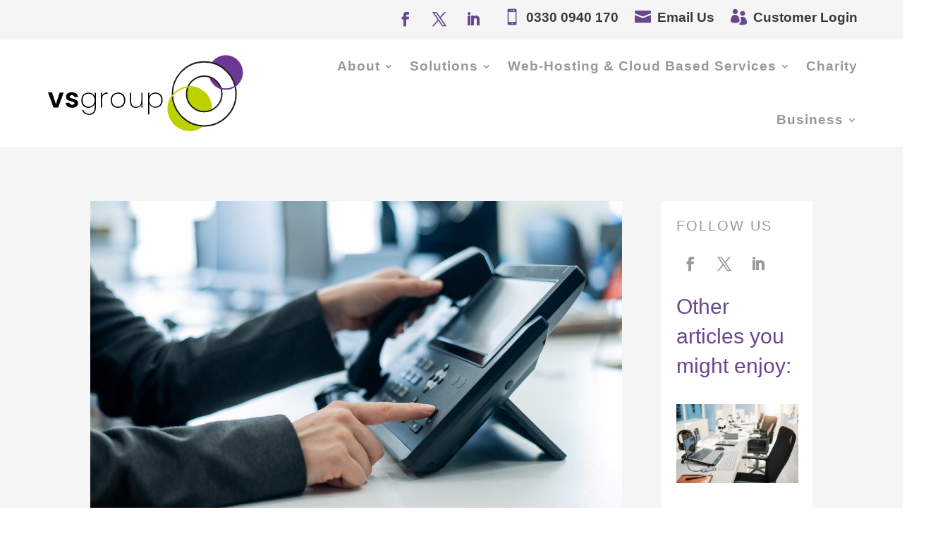

--- FILE ---
content_type: text/html; charset=UTF-8
request_url: https://www.vsgcomms.com/does-my-business-need-a-landline-with-voip/
body_size: 21143
content:
<!DOCTYPE html>
<html lang="en-GB">
<head>
	<meta charset="UTF-8" />
<meta http-equiv="X-UA-Compatible" content="IE=edge">
	<link rel="pingback" href="https://www.vsgcomms.com/xmlrpc.php" />

	<script type="text/javascript">
		document.documentElement.className = 'js';
	</script>
	
	<meta name='robots' content='index, follow, max-image-preview:large, max-snippet:-1, max-video-preview:-1' />

	<!-- This site is optimized with the Yoast SEO plugin v26.4 - https://yoast.com/wordpress/plugins/seo/ -->
	<title>Does My Business Need A Landline With VoIP? - VS Group | UK Communications Service Provider</title>
	<link rel="canonical" href="https://www.vsgcomms.com/does-my-business-need-a-landline-with-voip/" />
	<meta property="og:locale" content="en_GB" />
	<meta property="og:type" content="article" />
	<meta property="og:title" content="Does My Business Need A Landline With VoIP? - VS Group | UK Communications Service Provider" />
	<meta property="og:description" content="Communication is at the heart of any small business, charity or third sector organisation. Whether you rely on telephony solutions to build your donor base, communicate with patients or connect with the local community, the landline VoIP debate is a decision faced by most modern organisations. This article is designed to offer a complete overview [&hellip;]" />
	<meta property="og:url" content="https://www.vsgcomms.com/does-my-business-need-a-landline-with-voip/" />
	<meta property="og:site_name" content="VS Group | UK Communications Service Provider" />
	<meta property="article:published_time" content="2023-09-11T11:04:55+00:00" />
	<meta property="article:modified_time" content="2024-02-28T16:52:24+00:00" />
	<meta property="og:image" content="https://www.vsgcomms.com/wp-content/uploads/2023/09/Does-My-Business-Need-a-Landline-with-a-VoIP.jpg" />
	<meta property="og:image:width" content="1500" />
	<meta property="og:image:height" content="998" />
	<meta property="og:image:type" content="image/jpeg" />
	<meta name="author" content="vsg-user" />
	<meta name="twitter:card" content="summary_large_image" />
	<meta name="twitter:label1" content="Written by" />
	<meta name="twitter:data1" content="vsg-user" />
	<meta name="twitter:label2" content="Estimated reading time" />
	<meta name="twitter:data2" content="5 minutes" />
	<script type="application/ld+json" class="yoast-schema-graph">{"@context":"https://schema.org","@graph":[{"@type":"Article","@id":"https://www.vsgcomms.com/does-my-business-need-a-landline-with-voip/#article","isPartOf":{"@id":"https://www.vsgcomms.com/does-my-business-need-a-landline-with-voip/"},"author":{"name":"vsg-user","@id":"https://www.vsgcomms.com/#/schema/person/ce8d7ddfc7f86dae2b604ab6036f61a4"},"headline":"Does My Business Need A Landline With VoIP?","datePublished":"2023-09-11T11:04:55+00:00","dateModified":"2024-02-28T16:52:24+00:00","mainEntityOfPage":{"@id":"https://www.vsgcomms.com/does-my-business-need-a-landline-with-voip/"},"wordCount":1000,"publisher":{"@id":"https://www.vsgcomms.com/#organization"},"image":{"@id":"https://www.vsgcomms.com/does-my-business-need-a-landline-with-voip/#primaryimage"},"thumbnailUrl":"https://www.vsgcomms.com/wp-content/uploads/2023/09/Does-My-Business-Need-a-Landline-with-a-VoIP.jpg","articleSection":["Row 12"],"inLanguage":"en-GB"},{"@type":"WebPage","@id":"https://www.vsgcomms.com/does-my-business-need-a-landline-with-voip/","url":"https://www.vsgcomms.com/does-my-business-need-a-landline-with-voip/","name":"Does My Business Need A Landline With VoIP? - VS Group | UK Communications Service Provider","isPartOf":{"@id":"https://www.vsgcomms.com/#website"},"primaryImageOfPage":{"@id":"https://www.vsgcomms.com/does-my-business-need-a-landline-with-voip/#primaryimage"},"image":{"@id":"https://www.vsgcomms.com/does-my-business-need-a-landline-with-voip/#primaryimage"},"thumbnailUrl":"https://www.vsgcomms.com/wp-content/uploads/2023/09/Does-My-Business-Need-a-Landline-with-a-VoIP.jpg","datePublished":"2023-09-11T11:04:55+00:00","dateModified":"2024-02-28T16:52:24+00:00","breadcrumb":{"@id":"https://www.vsgcomms.com/does-my-business-need-a-landline-with-voip/#breadcrumb"},"inLanguage":"en-GB","potentialAction":[{"@type":"ReadAction","target":["https://www.vsgcomms.com/does-my-business-need-a-landline-with-voip/"]}]},{"@type":"ImageObject","inLanguage":"en-GB","@id":"https://www.vsgcomms.com/does-my-business-need-a-landline-with-voip/#primaryimage","url":"https://www.vsgcomms.com/wp-content/uploads/2023/09/Does-My-Business-Need-a-Landline-with-a-VoIP.jpg","contentUrl":"https://www.vsgcomms.com/wp-content/uploads/2023/09/Does-My-Business-Need-a-Landline-with-a-VoIP.jpg","width":1500,"height":998},{"@type":"BreadcrumbList","@id":"https://www.vsgcomms.com/does-my-business-need-a-landline-with-voip/#breadcrumb","itemListElement":[{"@type":"ListItem","position":1,"name":"Home","item":"https://www.vsgcomms.com/"},{"@type":"ListItem","position":2,"name":"Does My Business Need A Landline With VoIP?"}]},{"@type":"WebSite","@id":"https://www.vsgcomms.com/#website","url":"https://www.vsgcomms.com/","name":"VS Group | UK Communications Service Provider","description":"Charity &amp; Business Telecoms","publisher":{"@id":"https://www.vsgcomms.com/#organization"},"potentialAction":[{"@type":"SearchAction","target":{"@type":"EntryPoint","urlTemplate":"https://www.vsgcomms.com/?s={search_term_string}"},"query-input":{"@type":"PropertyValueSpecification","valueRequired":true,"valueName":"search_term_string"}}],"inLanguage":"en-GB"},{"@type":"Organization","@id":"https://www.vsgcomms.com/#organization","name":"VS Group","url":"https://www.vsgcomms.com/","logo":{"@type":"ImageObject","inLanguage":"en-GB","@id":"https://www.vsgcomms.com/#/schema/logo/image/","url":"https://vsgcomms.com/wp-content/uploads/2021/04/VS-Group-launch-new-website.jpg","contentUrl":"https://vsgcomms.com/wp-content/uploads/2021/04/VS-Group-launch-new-website.jpg","width":700,"height":441,"caption":"VS Group"},"image":{"@id":"https://www.vsgcomms.com/#/schema/logo/image/"}},{"@type":"Person","@id":"https://www.vsgcomms.com/#/schema/person/ce8d7ddfc7f86dae2b604ab6036f61a4","name":"vsg-user","image":{"@type":"ImageObject","inLanguage":"en-GB","@id":"https://www.vsgcomms.com/#/schema/person/image/","url":"https://secure.gravatar.com/avatar/fb8aba19136a190894c299010c5ef4369fd7239cc0a63e23b2716dc356b7217d?s=96&d=mm&r=g","contentUrl":"https://secure.gravatar.com/avatar/fb8aba19136a190894c299010c5ef4369fd7239cc0a63e23b2716dc356b7217d?s=96&d=mm&r=g","caption":"vsg-user"},"sameAs":["https://vsgcomms.com"],"url":"https://www.vsgcomms.com/author/vsg-user/"}]}</script>
	<!-- / Yoast SEO plugin. -->


<link rel="alternate" type="application/rss+xml" title="VS Group | UK Communications Service Provider &raquo; Feed" href="https://www.vsgcomms.com/feed/" />
<link rel="alternate" type="application/rss+xml" title="VS Group | UK Communications Service Provider &raquo; Comments Feed" href="https://www.vsgcomms.com/comments/feed/" />
<link rel="alternate" type="application/rss+xml" title="VS Group | UK Communications Service Provider &raquo; Does My Business Need A Landline With VoIP? Comments Feed" href="https://www.vsgcomms.com/does-my-business-need-a-landline-with-voip/feed/" />
<link rel="alternate" title="oEmbed (JSON)" type="application/json+oembed" href="https://www.vsgcomms.com/wp-json/oembed/1.0/embed?url=https%3A%2F%2Fwww.vsgcomms.com%2Fdoes-my-business-need-a-landline-with-voip%2F" />
<link rel="alternate" title="oEmbed (XML)" type="text/xml+oembed" href="https://www.vsgcomms.com/wp-json/oembed/1.0/embed?url=https%3A%2F%2Fwww.vsgcomms.com%2Fdoes-my-business-need-a-landline-with-voip%2F&#038;format=xml" />
<meta content="Divi v.4.27.4" name="generator"/>
<style id='wp-emoji-styles-inline-css' type='text/css'>

	img.wp-smiley, img.emoji {
		display: inline !important;
		border: none !important;
		box-shadow: none !important;
		height: 1em !important;
		width: 1em !important;
		margin: 0 0.07em !important;
		vertical-align: -0.1em !important;
		background: none !important;
		padding: 0 !important;
	}
/*# sourceURL=wp-emoji-styles-inline-css */
</style>
<link rel='stylesheet' id='wp-block-library-css' href='https://www.vsgcomms.com/wp-includes/css/dist/block-library/style.min.css?ver=6.9' type='text/css' media='all' />
<style id='global-styles-inline-css' type='text/css'>
:root{--wp--preset--aspect-ratio--square: 1;--wp--preset--aspect-ratio--4-3: 4/3;--wp--preset--aspect-ratio--3-4: 3/4;--wp--preset--aspect-ratio--3-2: 3/2;--wp--preset--aspect-ratio--2-3: 2/3;--wp--preset--aspect-ratio--16-9: 16/9;--wp--preset--aspect-ratio--9-16: 9/16;--wp--preset--color--black: #000000;--wp--preset--color--cyan-bluish-gray: #abb8c3;--wp--preset--color--white: #ffffff;--wp--preset--color--pale-pink: #f78da7;--wp--preset--color--vivid-red: #cf2e2e;--wp--preset--color--luminous-vivid-orange: #ff6900;--wp--preset--color--luminous-vivid-amber: #fcb900;--wp--preset--color--light-green-cyan: #7bdcb5;--wp--preset--color--vivid-green-cyan: #00d084;--wp--preset--color--pale-cyan-blue: #8ed1fc;--wp--preset--color--vivid-cyan-blue: #0693e3;--wp--preset--color--vivid-purple: #9b51e0;--wp--preset--gradient--vivid-cyan-blue-to-vivid-purple: linear-gradient(135deg,rgb(6,147,227) 0%,rgb(155,81,224) 100%);--wp--preset--gradient--light-green-cyan-to-vivid-green-cyan: linear-gradient(135deg,rgb(122,220,180) 0%,rgb(0,208,130) 100%);--wp--preset--gradient--luminous-vivid-amber-to-luminous-vivid-orange: linear-gradient(135deg,rgb(252,185,0) 0%,rgb(255,105,0) 100%);--wp--preset--gradient--luminous-vivid-orange-to-vivid-red: linear-gradient(135deg,rgb(255,105,0) 0%,rgb(207,46,46) 100%);--wp--preset--gradient--very-light-gray-to-cyan-bluish-gray: linear-gradient(135deg,rgb(238,238,238) 0%,rgb(169,184,195) 100%);--wp--preset--gradient--cool-to-warm-spectrum: linear-gradient(135deg,rgb(74,234,220) 0%,rgb(151,120,209) 20%,rgb(207,42,186) 40%,rgb(238,44,130) 60%,rgb(251,105,98) 80%,rgb(254,248,76) 100%);--wp--preset--gradient--blush-light-purple: linear-gradient(135deg,rgb(255,206,236) 0%,rgb(152,150,240) 100%);--wp--preset--gradient--blush-bordeaux: linear-gradient(135deg,rgb(254,205,165) 0%,rgb(254,45,45) 50%,rgb(107,0,62) 100%);--wp--preset--gradient--luminous-dusk: linear-gradient(135deg,rgb(255,203,112) 0%,rgb(199,81,192) 50%,rgb(65,88,208) 100%);--wp--preset--gradient--pale-ocean: linear-gradient(135deg,rgb(255,245,203) 0%,rgb(182,227,212) 50%,rgb(51,167,181) 100%);--wp--preset--gradient--electric-grass: linear-gradient(135deg,rgb(202,248,128) 0%,rgb(113,206,126) 100%);--wp--preset--gradient--midnight: linear-gradient(135deg,rgb(2,3,129) 0%,rgb(40,116,252) 100%);--wp--preset--font-size--small: 13px;--wp--preset--font-size--medium: 20px;--wp--preset--font-size--large: 36px;--wp--preset--font-size--x-large: 42px;--wp--preset--spacing--20: 0.44rem;--wp--preset--spacing--30: 0.67rem;--wp--preset--spacing--40: 1rem;--wp--preset--spacing--50: 1.5rem;--wp--preset--spacing--60: 2.25rem;--wp--preset--spacing--70: 3.38rem;--wp--preset--spacing--80: 5.06rem;--wp--preset--shadow--natural: 6px 6px 9px rgba(0, 0, 0, 0.2);--wp--preset--shadow--deep: 12px 12px 50px rgba(0, 0, 0, 0.4);--wp--preset--shadow--sharp: 6px 6px 0px rgba(0, 0, 0, 0.2);--wp--preset--shadow--outlined: 6px 6px 0px -3px rgb(255, 255, 255), 6px 6px rgb(0, 0, 0);--wp--preset--shadow--crisp: 6px 6px 0px rgb(0, 0, 0);}:root { --wp--style--global--content-size: 823px;--wp--style--global--wide-size: 1080px; }:where(body) { margin: 0; }.wp-site-blocks > .alignleft { float: left; margin-right: 2em; }.wp-site-blocks > .alignright { float: right; margin-left: 2em; }.wp-site-blocks > .aligncenter { justify-content: center; margin-left: auto; margin-right: auto; }:where(.is-layout-flex){gap: 0.5em;}:where(.is-layout-grid){gap: 0.5em;}.is-layout-flow > .alignleft{float: left;margin-inline-start: 0;margin-inline-end: 2em;}.is-layout-flow > .alignright{float: right;margin-inline-start: 2em;margin-inline-end: 0;}.is-layout-flow > .aligncenter{margin-left: auto !important;margin-right: auto !important;}.is-layout-constrained > .alignleft{float: left;margin-inline-start: 0;margin-inline-end: 2em;}.is-layout-constrained > .alignright{float: right;margin-inline-start: 2em;margin-inline-end: 0;}.is-layout-constrained > .aligncenter{margin-left: auto !important;margin-right: auto !important;}.is-layout-constrained > :where(:not(.alignleft):not(.alignright):not(.alignfull)){max-width: var(--wp--style--global--content-size);margin-left: auto !important;margin-right: auto !important;}.is-layout-constrained > .alignwide{max-width: var(--wp--style--global--wide-size);}body .is-layout-flex{display: flex;}.is-layout-flex{flex-wrap: wrap;align-items: center;}.is-layout-flex > :is(*, div){margin: 0;}body .is-layout-grid{display: grid;}.is-layout-grid > :is(*, div){margin: 0;}body{padding-top: 0px;padding-right: 0px;padding-bottom: 0px;padding-left: 0px;}:root :where(.wp-element-button, .wp-block-button__link){background-color: #32373c;border-width: 0;color: #fff;font-family: inherit;font-size: inherit;font-style: inherit;font-weight: inherit;letter-spacing: inherit;line-height: inherit;padding-top: calc(0.667em + 2px);padding-right: calc(1.333em + 2px);padding-bottom: calc(0.667em + 2px);padding-left: calc(1.333em + 2px);text-decoration: none;text-transform: inherit;}.has-black-color{color: var(--wp--preset--color--black) !important;}.has-cyan-bluish-gray-color{color: var(--wp--preset--color--cyan-bluish-gray) !important;}.has-white-color{color: var(--wp--preset--color--white) !important;}.has-pale-pink-color{color: var(--wp--preset--color--pale-pink) !important;}.has-vivid-red-color{color: var(--wp--preset--color--vivid-red) !important;}.has-luminous-vivid-orange-color{color: var(--wp--preset--color--luminous-vivid-orange) !important;}.has-luminous-vivid-amber-color{color: var(--wp--preset--color--luminous-vivid-amber) !important;}.has-light-green-cyan-color{color: var(--wp--preset--color--light-green-cyan) !important;}.has-vivid-green-cyan-color{color: var(--wp--preset--color--vivid-green-cyan) !important;}.has-pale-cyan-blue-color{color: var(--wp--preset--color--pale-cyan-blue) !important;}.has-vivid-cyan-blue-color{color: var(--wp--preset--color--vivid-cyan-blue) !important;}.has-vivid-purple-color{color: var(--wp--preset--color--vivid-purple) !important;}.has-black-background-color{background-color: var(--wp--preset--color--black) !important;}.has-cyan-bluish-gray-background-color{background-color: var(--wp--preset--color--cyan-bluish-gray) !important;}.has-white-background-color{background-color: var(--wp--preset--color--white) !important;}.has-pale-pink-background-color{background-color: var(--wp--preset--color--pale-pink) !important;}.has-vivid-red-background-color{background-color: var(--wp--preset--color--vivid-red) !important;}.has-luminous-vivid-orange-background-color{background-color: var(--wp--preset--color--luminous-vivid-orange) !important;}.has-luminous-vivid-amber-background-color{background-color: var(--wp--preset--color--luminous-vivid-amber) !important;}.has-light-green-cyan-background-color{background-color: var(--wp--preset--color--light-green-cyan) !important;}.has-vivid-green-cyan-background-color{background-color: var(--wp--preset--color--vivid-green-cyan) !important;}.has-pale-cyan-blue-background-color{background-color: var(--wp--preset--color--pale-cyan-blue) !important;}.has-vivid-cyan-blue-background-color{background-color: var(--wp--preset--color--vivid-cyan-blue) !important;}.has-vivid-purple-background-color{background-color: var(--wp--preset--color--vivid-purple) !important;}.has-black-border-color{border-color: var(--wp--preset--color--black) !important;}.has-cyan-bluish-gray-border-color{border-color: var(--wp--preset--color--cyan-bluish-gray) !important;}.has-white-border-color{border-color: var(--wp--preset--color--white) !important;}.has-pale-pink-border-color{border-color: var(--wp--preset--color--pale-pink) !important;}.has-vivid-red-border-color{border-color: var(--wp--preset--color--vivid-red) !important;}.has-luminous-vivid-orange-border-color{border-color: var(--wp--preset--color--luminous-vivid-orange) !important;}.has-luminous-vivid-amber-border-color{border-color: var(--wp--preset--color--luminous-vivid-amber) !important;}.has-light-green-cyan-border-color{border-color: var(--wp--preset--color--light-green-cyan) !important;}.has-vivid-green-cyan-border-color{border-color: var(--wp--preset--color--vivid-green-cyan) !important;}.has-pale-cyan-blue-border-color{border-color: var(--wp--preset--color--pale-cyan-blue) !important;}.has-vivid-cyan-blue-border-color{border-color: var(--wp--preset--color--vivid-cyan-blue) !important;}.has-vivid-purple-border-color{border-color: var(--wp--preset--color--vivid-purple) !important;}.has-vivid-cyan-blue-to-vivid-purple-gradient-background{background: var(--wp--preset--gradient--vivid-cyan-blue-to-vivid-purple) !important;}.has-light-green-cyan-to-vivid-green-cyan-gradient-background{background: var(--wp--preset--gradient--light-green-cyan-to-vivid-green-cyan) !important;}.has-luminous-vivid-amber-to-luminous-vivid-orange-gradient-background{background: var(--wp--preset--gradient--luminous-vivid-amber-to-luminous-vivid-orange) !important;}.has-luminous-vivid-orange-to-vivid-red-gradient-background{background: var(--wp--preset--gradient--luminous-vivid-orange-to-vivid-red) !important;}.has-very-light-gray-to-cyan-bluish-gray-gradient-background{background: var(--wp--preset--gradient--very-light-gray-to-cyan-bluish-gray) !important;}.has-cool-to-warm-spectrum-gradient-background{background: var(--wp--preset--gradient--cool-to-warm-spectrum) !important;}.has-blush-light-purple-gradient-background{background: var(--wp--preset--gradient--blush-light-purple) !important;}.has-blush-bordeaux-gradient-background{background: var(--wp--preset--gradient--blush-bordeaux) !important;}.has-luminous-dusk-gradient-background{background: var(--wp--preset--gradient--luminous-dusk) !important;}.has-pale-ocean-gradient-background{background: var(--wp--preset--gradient--pale-ocean) !important;}.has-electric-grass-gradient-background{background: var(--wp--preset--gradient--electric-grass) !important;}.has-midnight-gradient-background{background: var(--wp--preset--gradient--midnight) !important;}.has-small-font-size{font-size: var(--wp--preset--font-size--small) !important;}.has-medium-font-size{font-size: var(--wp--preset--font-size--medium) !important;}.has-large-font-size{font-size: var(--wp--preset--font-size--large) !important;}.has-x-large-font-size{font-size: var(--wp--preset--font-size--x-large) !important;}
/*# sourceURL=global-styles-inline-css */
</style>

<link rel='stylesheet' id='dica-lightbox-styles-css' href='https://www.vsgcomms.com/wp-content/plugins/dg-divi-carousel/styles/light-box-styles.css?ver=2.0.26' type='text/css' media='all' />
<link rel='stylesheet' id='swipe-style-css' href='https://www.vsgcomms.com/wp-content/plugins/dg-divi-carousel/styles/swiper.min.css?ver=2.0.26' type='text/css' media='all' />
<link rel='stylesheet' id='divi-carousel-styles-css' href='https://www.vsgcomms.com/wp-content/plugins/dg-divi-carousel/styles/style.min.css?ver=2.0.26' type='text/css' media='all' />
<link rel='stylesheet' id='divi-style-css' href='https://www.vsgcomms.com/wp-content/themes/Divi/style-static.min.css?ver=4.27.4' type='text/css' media='all' />
<script type="text/javascript" src="https://www.vsgcomms.com/wp-includes/js/jquery/jquery.min.js?ver=3.7.1" id="jquery-core-js"></script>
<script type="text/javascript" src="https://www.vsgcomms.com/wp-includes/js/jquery/jquery-migrate.min.js?ver=3.4.1" id="jquery-migrate-js"></script>
<script type="text/javascript" src="https://www.vsgcomms.com/wp-includes/js/dist/hooks.min.js?ver=dd5603f07f9220ed27f1" id="wp-hooks-js"></script>
<script type="text/javascript" id="say-what-js-js-extra">
/* <![CDATA[ */
var say_what_data = {"replacements":[]};
//# sourceURL=say-what-js-js-extra
/* ]]> */
</script>
<script type="text/javascript" src="https://www.vsgcomms.com/wp-content/plugins/say-what/assets/build/frontend.js?ver=fd31684c45e4d85aeb4e" id="say-what-js-js"></script>
<link rel="https://api.w.org/" href="https://www.vsgcomms.com/wp-json/" /><link rel="alternate" title="JSON" type="application/json" href="https://www.vsgcomms.com/wp-json/wp/v2/posts/5148" /><link rel="EditURI" type="application/rsd+xml" title="RSD" href="https://www.vsgcomms.com/xmlrpc.php?rsd" />
<meta name="generator" content="WordPress 6.9" />
<link rel='shortlink' href='https://www.vsgcomms.com/?p=5148' />
<script id='pixel-script-poptin' src='https://cdn.popt.in/pixel.js?id=02d4b7fe66a6a' async='true'></script><script id='pixel-script-poptin' src='https://cdn.popt.in/pixel.js?id=2536f36216e3e' async='true'></script> <meta name="viewport" content="width=device-width, initial-scale=1.0, maximum-scale=1.0, user-scalable=0" /><!-- adds slider functionality to HP -->
<script src="https://cdnjs.cloudflare.com/ajax/libs/slick-carousel/1.6.0/slick.js"></script>

<!-- Stops load divi loading unstyled content -->
<script type="text/javascript">
var elm=document.getElementsByTagName("html")[0];
elm.style.display="none";
document.addEventListener("DOMContentLoaded",function(event) {elm.style.display="block"; });
</script> 

<!-- Global site tag (gtag.js) - Google Ads: 449749764 -->
<script async src="https://www.googletagmanager.com/gtag/js?id=AW-449749764"></script>
<script>
  window.dataLayer = window.dataLayer || [];
  function gtag(){dataLayer.push(arguments);}
  gtag('js', new Date());
  gtag('config', 'AW-449749764');
  gtag('config', 'UA-134081924-1');
</script>

<!-- Leadfeeder -->
<script> (function(ss,ex){ window.ldfdr=window.ldfdr||function(){(ldfdr._q=ldfdr._q||[]).push([].slice.call(arguments));}; (function(d,s){ fs=d.getElementsByTagName(s)[0]; function ce(src){ var cs=d.createElement(s); cs.src=src; setTimeout(function(){fs.parentNode.insertBefore(cs,fs)},1); }; ce('https://sc.lfeeder.com/lftracker_v1_'+ss+(ex?'_'+ex:'')+'.js'); })(document,'script'); })('JMvZ8gkQdYE82pOd'); </script>

<script>
(function($) {
    $(document).ready(function() {
        $(window).resize(function() {
            $('.et_blog_grid_equal_height').each(function() {
                equalise_articles($(this));
            });
        });

        $('.et_blog_grid_equal_height').each(function() {
            var blog = $(this);

            equalise_articles($(this));

            var observer = new MutationObserver(function(mutations) {
                equalise_articles(blog);
            });
            
            var config = {
                subtree: true,
                childList: true 
            };

            observer.observe(blog[0], config);
        });

        function equalise_articles(blog) {
            var articles = blog.find('article');
            var heights = [];
            
            articles.each(function() {
                var height = 0;
                height += ($(this).find('.et_pb_image_container, .et_main_video_container').length != 0) ? $(this).find('.et_pb_image_container, .et_main_video_container').outerHeight(true) : 0;
                height += $(this).find('.entry-title').outerHeight(true);
                height += $(this).find('.post-meta').outerHeight(true); 
                height += $(this).find('.post-content').outerHeight(true);    

                heights.push(height);
            });

            var max_height = Math.max.apply(Math,heights); 

            articles.each(function() {
                $(this).height(max_height);
            });
        }

        $(document).ajaxComplete(function() {
            $('.et_blog_grid_equal_height').imagesLoaded().then(function() {
                $('.et_blog_grid_equal_height').each(function(){
                    equalise_articles($(this));
                });
            });
        });

        $.fn.imagesLoaded = function() {
            var $imgs = this.find('img[src!=""]');
            var dfds = [];

            if (!$imgs.length) {
                return $.Deferred().resolve().promise();
            }            

            $imgs.each(function(){
                var dfd = $.Deferred();
                dfds.push(dfd);
                var img = new Image();

                img.onload = function() {
                    dfd.resolve();
                };

                img.onerror = function() {
                    dfd.resolve(); 
                };

                img.src = this.src;
            });

            return $.when.apply($, dfds);
        }
    });
})(jQuery);
</script><link rel="icon" href="https://www.vsgcomms.com/wp-content/uploads/2021/03/cropped-vsg-favicon-32x32.png" sizes="32x32" />
<link rel="icon" href="https://www.vsgcomms.com/wp-content/uploads/2021/03/cropped-vsg-favicon-192x192.png" sizes="192x192" />
<link rel="apple-touch-icon" href="https://www.vsgcomms.com/wp-content/uploads/2021/03/cropped-vsg-favicon-180x180.png" />
<meta name="msapplication-TileImage" content="https://www.vsgcomms.com/wp-content/uploads/2021/03/cropped-vsg-favicon-270x270.png" />
<style id="et-divi-customizer-global-cached-inline-styles">body,.et_pb_column_1_2 .et_quote_content blockquote cite,.et_pb_column_1_2 .et_link_content a.et_link_main_url,.et_pb_column_1_3 .et_quote_content blockquote cite,.et_pb_column_3_8 .et_quote_content blockquote cite,.et_pb_column_1_4 .et_quote_content blockquote cite,.et_pb_blog_grid .et_quote_content blockquote cite,.et_pb_column_1_3 .et_link_content a.et_link_main_url,.et_pb_column_3_8 .et_link_content a.et_link_main_url,.et_pb_column_1_4 .et_link_content a.et_link_main_url,.et_pb_blog_grid .et_link_content a.et_link_main_url,body .et_pb_bg_layout_light .et_pb_post p,body .et_pb_bg_layout_dark .et_pb_post p{font-size:17px}.et_pb_slide_content,.et_pb_best_value{font-size:19px}#et_search_icon:hover,.mobile_menu_bar:before,.mobile_menu_bar:after,.et_toggle_slide_menu:after,.et-social-icon a:hover,.et_pb_sum,.et_pb_pricing li a,.et_pb_pricing_table_button,.et_overlay:before,.entry-summary p.price ins,.et_pb_member_social_links a:hover,.et_pb_widget li a:hover,.et_pb_filterable_portfolio .et_pb_portfolio_filters li a.active,.et_pb_filterable_portfolio .et_pb_portofolio_pagination ul li a.active,.et_pb_gallery .et_pb_gallery_pagination ul li a.active,.wp-pagenavi span.current,.wp-pagenavi a:hover,.nav-single a,.tagged_as a,.posted_in a{color:#c2d02f}.et_pb_contact_submit,.et_password_protected_form .et_submit_button,.et_pb_bg_layout_light .et_pb_newsletter_button,.comment-reply-link,.form-submit .et_pb_button,.et_pb_bg_layout_light .et_pb_promo_button,.et_pb_bg_layout_light .et_pb_more_button,.et_pb_contact p input[type="checkbox"]:checked+label i:before,.et_pb_bg_layout_light.et_pb_module.et_pb_button{color:#c2d02f}.footer-widget h4{color:#c2d02f}.et-search-form,.nav li ul,.et_mobile_menu,.footer-widget li:before,.et_pb_pricing li:before,blockquote{border-color:#c2d02f}.et_pb_counter_amount,.et_pb_featured_table .et_pb_pricing_heading,.et_quote_content,.et_link_content,.et_audio_content,.et_pb_post_slider.et_pb_bg_layout_dark,.et_slide_in_menu_container,.et_pb_contact p input[type="radio"]:checked+label i:before{background-color:#c2d02f}.container,.et_pb_row,.et_pb_slider .et_pb_container,.et_pb_fullwidth_section .et_pb_title_container,.et_pb_fullwidth_section .et_pb_title_featured_container,.et_pb_fullwidth_header:not(.et_pb_fullscreen) .et_pb_fullwidth_header_container{max-width:1920px}.et_boxed_layout #page-container,.et_boxed_layout.et_non_fixed_nav.et_transparent_nav #page-container #top-header,.et_boxed_layout.et_non_fixed_nav.et_transparent_nav #page-container #main-header,.et_fixed_nav.et_boxed_layout #page-container #top-header,.et_fixed_nav.et_boxed_layout #page-container #main-header,.et_boxed_layout #page-container .container,.et_boxed_layout #page-container .et_pb_row{max-width:2080px}a{color:#c2d02f}.et_secondary_nav_enabled #page-container #top-header{background-color:#c2d02f!important}#et-secondary-nav li ul{background-color:#c2d02f}#top-menu li a{font-size:17px}body.et_vertical_nav .container.et_search_form_container .et-search-form input{font-size:17px!important}#main-footer .footer-widget h4,#main-footer .widget_block h1,#main-footer .widget_block h2,#main-footer .widget_block h3,#main-footer .widget_block h4,#main-footer .widget_block h5,#main-footer .widget_block h6{color:#c2d02f}.footer-widget li:before{border-color:#c2d02f}#footer-widgets .footer-widget li:before{top:11.45px}@media only screen and (min-width:981px){.et_fixed_nav #page-container .et-fixed-header#top-header{background-color:#c2d02f!important}.et_fixed_nav #page-container .et-fixed-header#top-header #et-secondary-nav li ul{background-color:#c2d02f}}@media only screen and (min-width:2400px){.et_pb_row{padding:48px 0}.et_pb_section{padding:96px 0}.single.et_pb_pagebuilder_layout.et_full_width_page .et_post_meta_wrapper{padding-top:144px}.et_pb_fullwidth_section{padding:0}}@media (max-width:767px){.top-nav-section .et_pb_column_0_tb_header{display:grid;grid-template-columns:25% 25% 25% 25%;grid-template-rows:50% 50%;align-items:center}#page-container .top-nav-section .custom-social{grid-column-start:1;grid-column-end:3;margin-top:15px!important;display:flex;margin-left:-10px}#page-container .top-nav-section .et_pb_social_media_follow li{margin-bottom:0}.top-nav-section .et_pb_blurb_0_tb_header{grid-column-start:3;grid-column-end:5}.top-nav-section .et_pb_blurb_1_tb_header{grid-column-start:1;grid-column-end:3}.top-nav-section .et_pb_blurb_2_tb_header{grid-column-start:3;grid-column-end:5}}@media only screen and (min-width:981px) and (max-width:1265px){.et_pb_menu .et-menu>li{padding-right:7px;padding-left:7px}.nav-font-small.et_pb_menu_0_tb_header.et_pb_menu ul li a{font-size:17px!important}}@media only screen and (min-width:981px) and (max-width:1265px){.nav-font-small-top .et_pb_module_header{font-size:17px!important}.nav-font-small-top h4 span{font-size:15px!important}.nav-font-small-top .et_pb_blurb_container{padding-left:0!important}}.nav ul li a:hover{background:none!important}#menu-primary-nav .current-menu-item .sub-menu li a{color:#97999B!important}#menu-primary-nav .current-menu-item .sub-menu li a:hover{color:#C2D02F!important}.et_pb_menu_0_tb_header.et_pb_menu nav>ul>li.menu-item-38>a:hover{color:#68478D!important}.link-hover-nav .et-menu li.menu-item-38.current-menu-item a:before,.link-hover-nav .et-menu li.menu-item-38 a:hover::before{background-color:#68478D!important}.nav-menu-blurb.et_pb_module.et_pb_blurb{display:inline-block;margin-bottom:0!important}.custom-social.et_pb_module.et_pb_social_media_follow{display:inline-block;margin-top:0!important}.top-nav-section .et_pb_row{text-align:right}@media all and (min-width:981px){.et_pb_column.et_pb_column_4_4.et_pb_column_0_tb_header.et_pb_css_mix_blend_mode_passthrough.et-last-child{height:40px}}.et_pb_blurb_position_left .et_pb_blurb_container{padding-left:7px!important}.link-hover-nav .et-menu a,#mobile_menu1 a:hover{position:relative}.link-hover-nav .et-menu a:hover::before,.link-hover-nav .et-menu .current-menu-item>a::before,#mobile_menu1 a:hover::before,#mobile_menu1 .current-menu-item>a::before{content:"";display:block;width:100%;height:4px;background-color:#c2d02f;position:absolute;bottom:0}.link-hover-nav .et-menu .sub-menu a:hover::before,.link-hover-nav .et-menu .sub-menu .current-menu-item a::before,#mobile_menu1 .sub-menu a:hover::before,#mobile_menu1 .sub-menu .current-menu-item a::before{width:calc(100% - 40px)}.et-menu .sub-menu{border:none!important}@media (min-width:980px){.arrow-large .dica-container .swiper-button-prev{font-size:100px!important}.arrow-large .dica-container .swiper-button-next{font-size:100px!important}}.dica-container .swiper-pagination-bullet{width:18px!important;height:18px!important}@media only screen and (max-width:768px){.dica-container .swiper-pagination-bullet{display:none!important}.dica-container .dica-rating{top:50px!important;position:relative;padding-top:10px!important}}.dica_divi_carousel .dica_divi_carouselitem .rating-bottom .dica-item-content .dica-rating-container{margin-top:-75px!important}a.more-link{color:#68478D;font-weight:bold;text-align:center;text-transform:capitalize}a.more-link:hover{color:#C2D02F!important}.et_pb_blurb_position_left .et_pb_blurb_container{padding-left:0px important}@media (max-width:980px){.reverse-columns-mobile{display:flex;flex-direction:column-reverse}}et_pb_blog_grid_wrapper a.more-link{color:#000000!important;border-width:0px!important;letter-spacing:3px;text-transform:uppercase!important;padding-right:0.7em;padding-left:2em;background-color:RGBA(0,0,0,0);transition:all 300ms ease 0ms;display:inline-block}.et_pb_blog_grid_wrapper a.more-link:before{font-family:"ETmodules"!important;color:#C2D02F;line-height:inherit;font-size:inherit!important;opacity:1;margin-left:-1.3em;right:auto;display:inline-block;content:"\\";-webkit-transition:all .2s;transition:all .2s;text-transform:none;padding-right:5px;padding-top:5px;transform:translateY(2px)}.et_pb_blog_grid_wrapper a.more-link:hover:before{margin-left:.3em;right:auto;margin-left:-1.3em;color:#68478D}.et_pb_blog_grid_wrapper a.more-link{margin-left:20px}.et_pb_blog_grid_wrapper a.more-link{font-family:'Acumin-regular',Helvetica,Arial,Lucida,sans-serif;text-transform:uppercase;color:#000000!important;letter-spacing:3px;transition:color 300ms ease 0ms;transform:translateY(2px)}.hs-about-cta .cta_button{font-family:'Acumin-regular',Helvetica,Arial,Lucida,sans-serif;text-transform:uppercase;color:#000000!important;font-size:20px;letter-spacing:3px;transition:color 300ms ease 0ms}.hs-about-cta .cta_button{color:#000000!important;border-width:0px!important;letter-spacing:3px;text-transform:uppercase!important;padding-right:0.7em;background-color:RGBA(0,0,0,0);transition:all 300ms ease 0ms;display:inline-block}.hs-about-cta .cta_button:before{font-family:"ETmodules"!important;color:#C2D02F;line-height:inherit;font-size:inherit!important;opacity:1;margin-left:-1.3em;right:auto;display:inline-block;content:"\\";-webkit-transition:all .2s;transition:all .2s;text-transform:none;padding-right:5px;padding-top:5px;transform:translateY(2px)}.hs-about-cta .cta_button:hover:before{margin-left:.3em;right:auto;margin-left:-1.3em;color:#68478D}.hs-about-cta .cta_button{margin-left:20px}.hs-about-cta .cta_button{font-family:'Acumin-regular',Helvetica,Arial,Lucida,sans-serif;text-transform:uppercase;color:#000000!important;letter-spacing:3px;transition:color 300ms ease 0ms;transform:translateY(2px)}.hs-book-meeting .cta_button{color:#ffffff!important;border-width:2px!important;border-radius:10px;letter-spacing:3px;text-transform:uppercase!important;background-color:#68478D;font-size:20px;font-weight:500;line-height:1.7em!important;background-size:cover;background-position:50%;background-repeat:no-repeat;transition-property:all!important;border:2px solid #4a3041;padding-right:0.7em;padding-left:2em;padding-top:.5em;padding-bottom:.5em}.hs-book-meeting .cta_button:hover{background-color:#fff;color:#000000!important}.hs-book-meeting .cta_button:before{font-family:"ETmodules"!important;color:#c2d02f;line-height:inherit;font-size:inherit!important;opacity:1;margin-left:-1.3em;right:auto;display:inline-block;content:"\\";-webkit-transition:all .2s;transition:all .2s;text-transform:none;padding-right:5px;padding-top:5px;transform:translateY(2px)}.hs-book-meeting .cta_button:hover:before{margin-left:.3em;right:auto;margin-left:-1.3em;color:#68478d}.hs-book-meeting-2 .cta_button{color:#ffffff!important;border-width:2px!important;border-radius:10px;letter-spacing:3px;text-transform:uppercase!important;background-color:#68478D;font-size:20px;font-weight:500;line-height:1.7em!important;background-size:cover;background-position:50%;background-repeat:no-repeat;transition-property:all!important;border:2px solid #4a3041;padding-right:0.7em;padding-left:2em;padding-top:.5em;padding-bottom:.5em}.hs-book-meeting-2 .cta_button:hover{background-color:#fff;color:#000000!important}.hs-book-meeting-2 .cta_button:before{font-family:"ETmodules"!important;color:#c2d02f;line-height:inherit;font-size:inherit!important;opacity:1;margin-left:-1.3em;right:auto;display:inline-block;content:"\\";-webkit-transition:all .2s;transition:all .2s;text-transform:none;padding-right:5px;padding-top:5px;transform:translateY(2px)}.hs-book-meeting-2 .cta_button:hover:before{margin-left:.3em;right:auto;margin-left:-1.3em;color:#68478d}.hs-quote .cta_button{color:#68478D;border-width:2px!important;border-radius:10px;letter-spacing:3px;text-transform:uppercase!important;background-color:#c2d02f;font-size:20px;font-weight:500;line-height:1.7em!important;background-size:cover;background-position:50%;background-repeat:no-repeat;transition-property:all!important;border:2px solid #4a3041;padding-right:0.7em;padding-left:2em;padding-top:.5em;padding-bottom:.5em}.hs-quote .cta_button:hover{background-color:#fff;color:#000000!important}.hs-quote .cta_button:before{font-family:"ETmodules"!important;color:#68478D;line-height:inherit;font-size:inherit!important;opacity:1;margin-left:-1.3em;right:auto;display:inline-block;content:"\\";-webkit-transition:all .2s;transition:all .2s;text-transform:none;padding-right:5px;padding-top:5px;transform:translateY(2px)}.hs-quote .cta_button:hover:before{margin-left:.3em;right:auto;margin-left:-1.3em;color:#c2d02f}.hs-quote-2 .cta_button{color:#68478D;border-width:2px!important;border-radius:10px;letter-spacing:3px;text-transform:uppercase!important;background-color:#c2d02f;font-size:20px;font-weight:500;line-height:1.7em!important;background-size:cover;background-position:50%;background-repeat:no-repeat;transition-property:all!important;border:2px solid #4a3041;padding-right:0.7em;padding-left:2em;padding-top:.5em;padding-bottom:.5em}.hs-quote-2 .cta_button:hover{background-color:#fff;color:#000000!important}.hs-quote-2 .cta_button:before{font-family:"ETmodules"!important;color:#68478D;line-height:inherit;font-size:inherit!important;opacity:1;margin-left:-1.3em;right:auto;display:inline-block;content:"\\";-webkit-transition:all .2s;transition:all .2s;text-transform:none;padding-right:5px;padding-top:5px;transform:translateY(2px)}.hs-quote-2 .cta_button:hover:before{margin-left:.3em;right:auto;margin-left:-1.3em;color:#c2d02f}.hs-quote-2,.hs-book-meeting-2{display:inline-block!important}.men-link{cursor:auto!important}</style><link rel='stylesheet' id='mediaelement-css' href='https://www.vsgcomms.com/wp-includes/js/mediaelement/mediaelementplayer-legacy.min.css?ver=4.2.17' type='text/css' media='all' />
<link rel='stylesheet' id='wp-mediaelement-css' href='https://www.vsgcomms.com/wp-includes/js/mediaelement/wp-mediaelement.min.css?ver=6.9' type='text/css' media='all' />
</head>
<body data-rsssl=1 class="wp-singular post-template-default single single-post postid-5148 single-format-standard wp-theme-Divi et-tb-has-template et-tb-has-header et-tb-has-body et-tb-has-footer et_pb_button_helper_class et_cover_background et_pb_gutter osx et_pb_gutters3 et_divi_theme et-db">
	<div id="page-container">
<div id="et-boc" class="et-boc">
			
		<header class="et-l et-l--header">
			<div class="et_builder_inner_content et_pb_gutters3">
		<div class="et_pb_section et_pb_section_0_tb_header top-nav-section et_pb_with_background et_section_regular" >
				
				
				
				
				
				
				<div class="et_pb_row et_pb_row_0_tb_header">
				<div class="et_pb_column et_pb_column_4_4 et_pb_column_0_tb_header  et_pb_css_mix_blend_mode_passthrough et-last-child">
				
				
				
				
				<ul class="et_pb_module et_pb_social_media_follow et_pb_social_media_follow_0_tb_header custom-social nav-font-small-top clearfix  et_pb_text_align_right et_pb_bg_layout_light">
				
				
				
				
				<li
            class='et_pb_social_media_follow_network_0_tb_header et_pb_social_icon et_pb_social_network_link  et-social-facebook'><a
              href='https://www.facebook.com/VSGroupUK/'
              class='icon et_pb_with_border'
              title='Follow on Facebook'
               target="_blank"><span
                class='et_pb_social_media_follow_network_name'
                aria-hidden='true'
                >Follow</span></a></li><li
            class='et_pb_social_media_follow_network_1_tb_header et_pb_social_icon et_pb_social_network_link  et-social-twitter'><a
              href='https://twitter.com/VSGcomms'
              class='icon et_pb_with_border'
              title='Follow on X'
               target="_blank"><span
                class='et_pb_social_media_follow_network_name'
                aria-hidden='true'
                >Follow</span></a></li><li
            class='et_pb_social_media_follow_network_2_tb_header et_pb_social_icon et_pb_social_network_link  et-social-linkedin'><a
              href='https://www.linkedin.com/company/vsgroup/'
              class='icon et_pb_with_border'
              title='Follow on LinkedIn'
               target="_blank"><span
                class='et_pb_social_media_follow_network_name'
                aria-hidden='true'
                >Follow</span></a></li>
			</ul><div class="et_pb_module et_pb_blurb et_pb_blurb_0_tb_header nav-menu-blurb nav-font-small-top et_clickable  et_pb_text_align_left  et_pb_blurb_position_left et_pb_bg_layout_light">
				
				
				
				
				<div class="et_pb_blurb_content">
					<div class="et_pb_main_blurb_image"><span class="et_pb_image_wrap"><span class="et-waypoint et_pb_animation_top et_pb_animation_top_tablet et_pb_animation_top_phone et-pb-icon"></span></span></div>
					<div class="et_pb_blurb_container">
						<h4 class="et_pb_module_header"><span>0330 0940 170</span></h4>
						
					</div>
				</div>
			</div><div class="et_pb_module et_pb_blurb et_pb_blurb_1_tb_header nav-menu-blurb nav-font-small-top et_clickable  et_pb_text_align_left  et_pb_blurb_position_left et_pb_bg_layout_light">
				
				
				
				
				<div class="et_pb_blurb_content">
					<div class="et_pb_main_blurb_image"><span class="et_pb_image_wrap"><span class="et-waypoint et_pb_animation_top et_pb_animation_top_tablet et_pb_animation_top_phone et-pb-icon"></span></span></div>
					<div class="et_pb_blurb_container">
						<h4 class="et_pb_module_header"><span>Email Us</span></h4>
						
					</div>
				</div>
			</div><div class="et_pb_module et_pb_blurb et_pb_blurb_2_tb_header nav-menu-blurb nav-font-small-top et_clickable  et_pb_text_align_left  et_pb_blurb_position_left et_pb_bg_layout_light">
				
				
				
				
				<div class="et_pb_blurb_content">
					<div class="et_pb_main_blurb_image"><span class="et_pb_image_wrap"><span class="et-waypoint et_pb_animation_top et_pb_animation_top_tablet et_pb_animation_top_phone et-pb-icon"></span></span></div>
					<div class="et_pb_blurb_container">
						<h4 class="et_pb_module_header"><span>Customer Login</span></h4>
						
					</div>
				</div>
			</div><div class="et_pb_module et_pb_image et_pb_image_0_tb_header">
				
				
				
				
				<a href="https://uk.trustpilot.com/review/vsgcomms.com" target="_blank"><span class="et_pb_image_wrap "></span></a>
			</div>
			</div>
				
				
				
				
			</div>
				
				
			</div><div class="et_pb_section et_pb_section_1_tb_header et_section_regular" >
				
				
				
				
				
				
				<div class="et_pb_row et_pb_row_1_tb_header">
				<div class="et_pb_column et_pb_column_4_4 et_pb_column_1_tb_header  et_pb_css_mix_blend_mode_passthrough et-last-child">
				
				
				
				
				<div class="et_pb_module et_pb_image et_pb_image_1_tb_header">
				
				
				
				
				<a href="https://uk.trustpilot.com/review/vsgcomms.com" target="_blank"><span class="et_pb_image_wrap "></span></a>
			</div>
			</div>
				
				
				
				
			</div>
				
				
			</div><div class="et_pb_section et_pb_section_2_tb_header et_pb_sticky_module et_section_regular et_pb_section--with-menu" >
				
				
				
				
				
				
				<div class="et_pb_row et_pb_row_2_tb_header et_pb_row--with-menu">
				<div class="et_pb_column et_pb_column_4_4 et_pb_column_2_tb_header  et_pb_css_mix_blend_mode_passthrough et-last-child et_pb_column--with-menu">
				
				
				
				
				<div class="et_pb_module et_pb_menu et_pb_menu_0_tb_header link-hover-nav nav-font-small et_pb_bg_layout_light  et_pb_text_align_right et_dropdown_animation_fade et_pb_menu--with-logo et_pb_menu--style-left_aligned">
					
					
					
					
					<div class="et_pb_menu_inner_container clearfix">
						<div class="et_pb_menu__logo-wrap">
			  <div class="et_pb_menu__logo">
				<a href="/" ><img decoding="async" src="https://vsgcomms.com/wp-content/uploads/2021/04/vs-group-logo.svg" alt="" class="wp-image-2251" /></a>
			  </div>
			</div>
						<div class="et_pb_menu__wrap">
							<div class="et_pb_menu__menu">
								<nav class="et-menu-nav"><ul id="menu-primary-nav" class="et-menu nav"><li class="et_pb_menu_page_id-22 menu-item menu-item-type-post_type menu-item-object-page menu-item-has-children menu-item-37"><a href="https://www.vsgcomms.com/about/">About</a>
<ul class="sub-menu">
	<li class="et_pb_menu_page_id-31 menu-item menu-item-type-post_type menu-item-object-page menu-item-34"><a href="https://www.vsgcomms.com/contact/">Contact</a></li>
	<li class="et_pb_menu_page_id-2622 menu-item menu-item-type-post_type menu-item-object-page menu-item-2633"><a href="https://www.vsgcomms.com/customer-care/">Customer Care</a></li>
	<li class="et_pb_menu_page_id-28 menu-item menu-item-type-post_type menu-item-object-page menu-item-35"><a href="https://www.vsgcomms.com/latest-news/">Latest News</a></li>
	<li class="et_pb_menu_page_id-3972 menu-item menu-item-type-post_type menu-item-object-page menu-item-3974"><a href="https://www.vsgcomms.com/meet-the-team/">Meet The Team &#038; Behind The Scenes</a></li>
</ul>
</li>
<li class="et_pb_menu_page_id-home menu-item menu-item-type-post_type menu-item-object-page menu-item-home menu-item-has-children menu-item-36"><a href="https://www.vsgcomms.com/">Solutions</a>
<ul class="sub-menu">
	<li class="et_pb_menu_page_id-1274 menu-item menu-item-type-post_type menu-item-object-page menu-item-1291"><a href="https://www.vsgcomms.com/voip/">VoIP</a></li>
	<li class="et_pb_menu_page_id-4402 menu-item menu-item-type-post_type menu-item-object-page menu-item-4409"><a href="https://www.vsgcomms.com/sip-trunking/">SIP Trunking</a></li>
	<li class="et_pb_menu_page_id-1277 menu-item menu-item-type-post_type menu-item-object-page menu-item-1290"><a href="https://www.vsgcomms.com/connectivity/">Connectivity</a></li>
	<li class="et_pb_menu_page_id-1280 menu-item menu-item-type-post_type menu-item-object-page menu-item-1289"><a href="https://www.vsgcomms.com/mobile/">Mobile</a></li>
	<li class="et_pb_menu_page_id-1284 menu-item menu-item-type-post_type menu-item-object-page menu-item-1288"><a href="https://www.vsgcomms.com/it-services/">IT Services</a></li>
</ul>
</li>
<li class="et_pb_menu_page_id-4835 menu-item menu-item-type-post_type menu-item-object-page menu-item-has-children menu-item-4859"><a href="https://www.vsgcomms.com/web-hosting-cloud-based-services/">Web-Hosting &#038; Cloud Based Services</a>
<ul class="sub-menu">
	<li class="et_pb_menu_page_id-4864 menu-item menu-item-type-post_type menu-item-object-page menu-item-4921"><a href="https://www.vsgcomms.com/domain-names/">Domain Names</a></li>
	<li class="et_pb_menu_page_id-4871 menu-item menu-item-type-post_type menu-item-object-page menu-item-4890"><a href="https://www.vsgcomms.com/website-hosting/">Website Hosting</a></li>
	<li class="et_pb_menu_page_id-4957 menu-item menu-item-type-post_type menu-item-object-page menu-item-4971"><a href="https://www.vsgcomms.com/email-hosting/">Microsoft 365</a></li>
	<li class="et_pb_menu_page_id-5035 menu-item menu-item-type-post_type menu-item-object-page menu-item-5082"><a href="https://www.vsgcomms.com/vps-servers/">VPS Servers</a></li>
</ul>
</li>
<li class="et_pb_menu_page_id-15 menu-item menu-item-type-post_type menu-item-object-page menu-item-39"><a href="https://www.vsgcomms.com/charity/">Charity</a></li>
<li class="et_pb_menu_page_id-4284 menu-item menu-item-type-post_type menu-item-object-page menu-item-has-children menu-item-4286"><a href="https://www.vsgcomms.com/business/">Business</a>
<ul class="sub-menu">
	<li class="et_pb_menu_page_id-3659 menu-item menu-item-type-post_type menu-item-object-page menu-item-3806"><a href="https://www.vsgcomms.com/churches/">Churches</a></li>
	<li class="et_pb_menu_page_id-3737 menu-item menu-item-type-post_type menu-item-object-page menu-item-3807"><a href="https://www.vsgcomms.com/care-homes/">Care Homes</a></li>
	<li class="et_pb_menu_page_id-3758 menu-item menu-item-type-post_type menu-item-object-page menu-item-3808"><a href="https://www.vsgcomms.com/dental-practices/">Dental and Medical Practices</a></li>
	<li class="et_pb_menu_page_id-3763 menu-item menu-item-type-post_type menu-item-object-page menu-item-3809"><a href="https://www.vsgcomms.com/schools-and-colleges/">Schools and Colleges</a></li>
</ul>
</li>
</ul></nav>
							</div>
							
							
							<div class="et_mobile_nav_menu">
				<div class="mobile_nav closed">
					<span class="mobile_menu_bar"></span>
				</div>
			</div>
						</div>
						
					</div>
				</div>
			</div>
				
				
				
				
			</div>
				
				
			</div>		</div>
	</header>
	<div id="et-main-area">
	
    <div id="main-content">
    <div class="et-l et-l--body">
			<div class="et_builder_inner_content et_pb_gutters3"><div class="et_pb_section et_pb_section_0_tb_body et_pb_with_background et_section_regular" >
				
				
				
				
				
				
				<div class="et_pb_row et_pb_row_0_tb_body">
				<div class="et_pb_column et_pb_column_3_4 et_pb_column_0_tb_body  et_pb_css_mix_blend_mode_passthrough">
				
				
				
				
				<div class="et_pb_module et_pb_post_title et_pb_post_title_0_tb_body et_pb_bg_layout_light  et_pb_text_align_left"   >
				
				
				
				
				<div class="et_pb_title_featured_container"><span class="et_pb_image_wrap"><img fetchpriority="high" decoding="async" width="1500" height="998" src="https://www.vsgcomms.com/wp-content/uploads/2023/09/Does-My-Business-Need-a-Landline-with-a-VoIP.jpg" alt="" title="Closeup,Female,Hand,On,Landline,Phone,In,Office.,Faceless,Woman" srcset="https://www.vsgcomms.com/wp-content/uploads/2023/09/Does-My-Business-Need-a-Landline-with-a-VoIP.jpg 1500w, https://www.vsgcomms.com/wp-content/uploads/2023/09/Does-My-Business-Need-a-Landline-with-a-VoIP-1280x852.jpg 1280w, https://www.vsgcomms.com/wp-content/uploads/2023/09/Does-My-Business-Need-a-Landline-with-a-VoIP-980x652.jpg 980w, https://www.vsgcomms.com/wp-content/uploads/2023/09/Does-My-Business-Need-a-Landline-with-a-VoIP-480x319.jpg 480w" sizes="(min-width: 0px) and (max-width: 480px) 480px, (min-width: 481px) and (max-width: 980px) 980px, (min-width: 981px) and (max-width: 1280px) 1280px, (min-width: 1281px) 1500px, 100vw" class="wp-image-5149" /></span></div>
				<div class="et_pb_title_container">
					<h1 class="entry-title">Does My Business Need A Landline With VoIP?</h1>
				</div>
				
			</div><div class="et_pb_module et_pb_post_content et_pb_post_content_0_tb_body">
				
				
				
				
				<p>Communication is at the heart of any small business, charity or third sector organisation. Whether you rely on telephony solutions to build your donor base, communicate with patients or connect with the local community, the landline VoIP debate is a decision faced by most modern organisations. This article is designed to offer a complete overview of both services and help you decide which is best for your organisation.</p>
<h2>Landline vs VoIP</h2>
<p>First let’s take a look at exactly what you get from each service. Below we explore the difference between VoIP or landline and spotlight the pros and cons of each.</p>
<h3>Landlines</h3>
<p>Telephones have been around since the 1800s, with Scotsman Alexander Graham Bell credited as the inventor of the technology. His game-changing invention was introduced to the world in 1876 and used copper conducting wire to transform vibrations into an electric current. This allowed his voice to travel along the wire to a receiver. Telephones have come a long way since the 19<sup>th</sup> century, but the general concept of wire-to-receiver transmission remains the same. Modern landlines still rely on cables, typically buried underground or suspended between poles.</p>
<p><strong>Pros of landlines</strong></p>
<ul>
<li>Most people are familiar with how landlines operate. This makes them a user-friendly choice for many organisations.</li>
</ul>
<p><strong>Cons of landlines</strong></p>
<ul>
<li>Landline infrastructure is ageing and can make the service unreliable. It’s not unusual to experience static, breakups and dropouts when using landlines.</li>
<li>Cables are fundamental to landline telephones and can make the service expensive to maintain.</li>
<li>In 2015, BT announced plans to decommission their circuit-switched Integrated Services Digital Network (IDSN) and Public Switched Telephone Network (PSTN) completely by 2025. Neither service can keep up with modern technologies or offer the speed, reliability, voice quality and cost effectiveness expected in today’s internet-powered world. This makes a transition to other solutions like VoIP obligatory for organisations that want to stay connected in the digital age.</li>
<li>Landlines are anchored to a specific cable network. This means the service is unsuitable for hybrid workforces.</li>
</ul>
<h3>VoIP</h3>
<p>The main difference between VoIP or landline is the backend infrastructure. Voice over Internet Protocol (VoIP) phone systems are internet-based and don’t require a traditional telephone line. However, you do need internet connectivity and access to a broadband line.</p>
<p>The following devices can be used with <a href="https://www.vsgcomms.com/voip/">VoIP systems</a>:</p>
<ul>
<li>Dedicated VoIP phones and handsets. These look and feel like traditional landline-based phones but are powered by an internet connection, as opposed to a traditional phone line. They’re packed with features and designed to make communication fast, easy and intuitive.</li>
<li>Desktop computers and laptops. Applications like Zoom, Skype, Microsoft Teams, Google Voice and FaceTime can be loaded onto computers and used to support</li>
<li>The ultimate solution for remote and hybrid workers, smartphones allow employees to make internet-powered calls at their fingertips. Like computers, VoIP apps and platforms can be installed directly onto smartphones.</li>
<li>Landline phone coupled with a VoIP adapter. This technology combines elements of both landline VoIP. It’s known as SIP Trunking and converts traditional landline handsets into VoIP-enabled systems. We cover this hybrid technology in more detail below.</li>
</ul>
<p><strong>Pros of VoIP</strong></p>
<ul>
<li>VoIP is a scalable telephony solution that grows with your business. It’s easy to add or remove users as needed, making it a great solution for growth-oriented enterprises.</li>
<li>The best VoIP packages offer free unlimited calls and a simple monthly fee based on the number of users required. This makes it easy to stay on budget and avoids unexpected costs.</li>
<li>VoIP comes with a full suite of mobile-ready features and desktop apps. This is ideal for organisations with hybrid workforces. It allows employees to communicate, collaborate and maintain productivity, whether they’re working from the office or based at home.</li>
<li>Upgraded VoIP packages include features like video and audio conferencing, screen sharing and other collaboration tools.</li>
</ul>
<p><strong>Cons of VoIP</strong></p>
<ul>
<li>VoIP is a new technology which means the concept can feel foreign to some people. While there is a learning curve involved, VoIP systems are easy to master, and the benefits are well worth the effort.</li>
<li>A reliable internet connection is essential for VoIP services. Setting up a connection does require an initial investment however VoIP quickly pays for itself in the form of heightened productivity and communication.</li>
</ul>
<h2>Can you have both landline and VoIP?</h2>
<p>Yes, it is possible to have both a landline and VoIP. That said, VoIP offers all the features and functionality of a traditional landline phone system, with added benefits. For this reason, most organisations choose either a VoIP or landline, with VoIP generally the most popular choice.</p>
<h2>Do landline phones work with a VoIP?</h2>
<p>Traditional Private Branch Exchange (PBS) telephone systems have been around for decades. It’s understandable many people prefer the simple and easy-to-operate nature of PBS systems. Can’t choose between a VoIP or landline? This is where Session Initiation Protocol (SIP) Trunking steps up. Affordable and flexible, <a href="https://www.vsgcomms.com/sip-trunking/">SIP Trunking</a> converts existing PBX infrastructure into a feature-rich VoIP phone system.</p>
<p>The benefits of SIP Trunking include:</p>
<ul>
<li>Continue to use existing landline desktop telephones and infrastructure.</li>
<li>Future-proof your organisation for the ISDN switch off in 2024.</li>
<li>Enhance existing voice-based telephony services with advanced multimedia features.</li>
<li>Unlock significant cost savings.</li>
</ul>
<h2>Transition to VoIP with VS Group</h2>
<p>Ready to make the switch to VoIP? At VS Group we specialise in tailored IT and telecoms solutions for small businesses, charities and third sector organisations. We look closely at the unique needs of your enterprise and match them with tiered <a href="https://www.vsgcomms.com/voip/">VoIP packages</a> designed to grow with your organisation. If you’re looking to future-proof your operations with best-in-class telephony solutions, we have you covered.</p>
<p>For organisations not ready to make a complete transition to VoIP, our <a href="https://www.vsgcomms.com/sip-trunking/">SIP Trunking service</a> is a great solution. It’s a popular option for clients who aren’t ready to choose between a VoIP or landline. All services are backed by professional support, allowing your team to communicate and collaborate, no matter what’s going on behind the scenes.</p>

			</div>
			</div><div class="et_pb_column et_pb_column_1_4 et_pb_column_1_tb_body  et_pb_css_mix_blend_mode_passthrough et-last-child">
				
				
				
				
				<div class="et_pb_module et_pb_text et_pb_text_0_tb_body  et_pb_text_align_left et_pb_bg_layout_light">
				
				
				
				
				<div class="et_pb_text_inner"><h2>FOLLOW US</h2></div>
			</div><ul class="et_pb_module et_pb_social_media_follow et_pb_social_media_follow_0_tb_body custom-social clearfix  et_pb_text_align_right et_pb_bg_layout_light">
				
				
				
				
				<li
            class='et_pb_social_media_follow_network_0_tb_body et_pb_social_icon et_pb_social_network_link  et-social-facebook'><a
              href='https://www.facebook.com/VSGroupUK/'
              class='icon et_pb_with_border'
              title='Follow on Facebook'
               target="_blank"><span
                class='et_pb_social_media_follow_network_name'
                aria-hidden='true'
                >Follow</span></a></li><li
            class='et_pb_social_media_follow_network_1_tb_body et_pb_social_icon et_pb_social_network_link  et-social-twitter'><a
              href='https://twitter.com/VSGcomms'
              class='icon et_pb_with_border'
              title='Follow on X'
               target="_blank"><span
                class='et_pb_social_media_follow_network_name'
                aria-hidden='true'
                >Follow</span></a></li><li
            class='et_pb_social_media_follow_network_2_tb_body et_pb_social_icon et_pb_social_network_link  et-social-linkedin'><a
              href='https://www.linkedin.com/company/vsgroup/'
              class='icon et_pb_with_border'
              title='Follow on LinkedIn'
               target="_blank"><span
                class='et_pb_social_media_follow_network_name'
                aria-hidden='true'
                >Follow</span></a></li>
			</ul><div class="et_pb_module et_pb_text et_pb_text_1_tb_body  et_pb_text_align_left et_pb_bg_layout_light">
				
				
				
				
				<div class="et_pb_text_inner"><h3>Other articles you might enjoy:</h3></div>
			</div><div class="et_pb_with_border et_pb_module et_pb_blog_0_tb_body et_pb_posts et_pb_bg_layout_light ">
				
				
				
				
				<div class="et_pb_ajax_pagination_container">
					
			<article id="post-5899" class="et_pb_post clearfix et_pb_blog_item_0_0 post-5899 post type-post status-publish format-standard has-post-thumbnail hentry category-row-34">

				<a href="https://www.vsgcomms.com/ai-powered-voip-how-ai-is-enhancing-business-communications-vs-group/" class="entry-featured-image-url"><img decoding="async" src="https://www.vsgcomms.com/wp-content/uploads/2024/12/AI-VoIP-1080x675.jpg" alt="AI-Powered VoIP: How AI is Enhancing Business Communications | VS Group" class="" width="1080" height="675" srcset="https://www.vsgcomms.com/wp-content/uploads/2024/12/AI-VoIP-980x633.jpg 980w, https://www.vsgcomms.com/wp-content/uploads/2024/12/AI-VoIP-480x310.jpg 480w" sizes="(min-width: 0px) and (max-width: 480px) 480px, (min-width: 481px) and (max-width: 980px) 980px, (min-width: 981px) 1080px, 100vw" /></a>
														<h2 class="entry-title">
													<a href="https://www.vsgcomms.com/ai-powered-voip-how-ai-is-enhancing-business-communications-vs-group/">AI-Powered VoIP: How AI is Enhancing Business Communications | VS Group</a>
											</h2>
				
					<div class="post-content"><div class="post-content-inner"><p>Whether you’re running a small, local enterprise or a national organisation, businesses should be looking for communication tools that do more than connect. You need systems that work intelligently. This is where AI-powered VoIP steps in. By combining the flexibility...</p>
</div><a href="https://www.vsgcomms.com/ai-powered-voip-how-ai-is-enhancing-business-communications-vs-group/" class="more-link">read more</a></div>			
			</article>
				
			<article id="post-5893" class="et_pb_post clearfix et_pb_blog_item_0_1 post-5893 post type-post status-publish format-standard has-post-thumbnail hentry category-row-34">

				<a href="https://www.vsgcomms.com/the-uc-evolution-integrating-voip-video-collaboration-tools-vs-group/" class="entry-featured-image-url"><img decoding="async" src="https://www.vsgcomms.com/wp-content/uploads/2024/12/Integrating-VoIP-Video-Collaboration-1080x675.jpg" alt="The UC Evolution: Integrating VoIP, Video &#038; Collaboration Tools | VS Group" class="" width="1080" height="675" srcset="https://www.vsgcomms.com/wp-content/uploads/2024/12/Integrating-VoIP-Video-Collaboration-1080x675.jpg 1080w, https://www.vsgcomms.com/wp-content/uploads/2024/12/Integrating-VoIP-Video-Collaboration-980x653.jpg 980w, https://www.vsgcomms.com/wp-content/uploads/2024/12/Integrating-VoIP-Video-Collaboration-480x320.jpg 480w" sizes="(min-width: 0px) and (max-width: 480px) 480px, (min-width: 481px) and (max-width: 980px) 980px, (min-width: 981px) 1080px, 100vw" /></a>
														<h2 class="entry-title">
													<a href="https://www.vsgcomms.com/the-uc-evolution-integrating-voip-video-collaboration-tools-vs-group/">The UC Evolution: Integrating VoIP, Video &#038; Collaboration Tools | VS Group</a>
											</h2>
				
					<div class="post-content"><div class="post-content-inner"><p>Effective communication isn’t just a component of success for modern businesses. It’s the driving force behind it. But let's face it – juggling phone calls, emails, video chats and instant messages can feel like managing a tech circus. This is where unified...</p>
</div><a href="https://www.vsgcomms.com/the-uc-evolution-integrating-voip-video-collaboration-tools-vs-group/" class="more-link">read more</a></div>			
			</article>
				
			<article id="post-5885" class="et_pb_post clearfix et_pb_blog_item_0_2 post-5885 post type-post status-publish format-standard has-post-thumbnail hentry category-row-34">

				<a href="https://www.vsgcomms.com/voip-for-law-firms-is-the-jury-still-out-vs-group/" class="entry-featured-image-url"><img decoding="async" src="https://www.vsgcomms.com/wp-content/uploads/2024/12/VoIP-for-Law-Firms-1080x675.jpg" alt="VoIP for Law Firms: Is the Jury Still Out? | VS Group" class="" width="1080" height="675" srcset="https://www.vsgcomms.com/wp-content/uploads/2024/12/VoIP-for-Law-Firms-1080x675.jpg 1080w, https://www.vsgcomms.com/wp-content/uploads/2024/12/VoIP-for-Law-Firms-980x653.jpg 980w, https://www.vsgcomms.com/wp-content/uploads/2024/12/VoIP-for-Law-Firms-480x320.jpg 480w" sizes="(min-width: 0px) and (max-width: 480px) 480px, (min-width: 481px) and (max-width: 980px) 980px, (min-width: 981px) 1080px, 100vw" /></a>
														<h2 class="entry-title">
													<a href="https://www.vsgcomms.com/voip-for-law-firms-is-the-jury-still-out-vs-group/">VoIP for Law Firms: Is the Jury Still Out? | VS Group</a>
											</h2>
				
					<div class="post-content"><div class="post-content-inner"><p>Communication isn’t just important in the legal sector. It’s critical. Every second counts and a single missed call, delayed response or misunderstanding can literally shift the scales of justice. Enter VoIP for law firms. Short for Voice over Internet Protocol, the...</p>
</div><a href="https://www.vsgcomms.com/voip-for-law-firms-is-the-jury-still-out-vs-group/" class="more-link">read more</a></div>			
			</article>
				
			<article id="post-5878" class="et_pb_post clearfix et_pb_blog_item_0_3 post-5878 post type-post status-publish format-standard has-post-thumbnail hentry category-row-33">

				<a href="https://www.vsgcomms.com/how-to-avoid-domain-name-legal-issues-as-a-charity-vs-group/" class="entry-featured-image-url"><img decoding="async" src="https://www.vsgcomms.com/wp-content/uploads/2024/12/Domain-Name-Legal-Issues-1080x675.jpg" alt="How to Avoid Domain Name Legal Issues as a Charity | VS Group" class="" width="1080" height="675" srcset="https://www.vsgcomms.com/wp-content/uploads/2024/12/Domain-Name-Legal-Issues-1080x675.jpg 1080w, https://www.vsgcomms.com/wp-content/uploads/2024/12/Domain-Name-Legal-Issues-980x651.jpg 980w, https://www.vsgcomms.com/wp-content/uploads/2024/12/Domain-Name-Legal-Issues-480x319.jpg 480w" sizes="(min-width: 0px) and (max-width: 480px) 480px, (min-width: 481px) and (max-width: 980px) 980px, (min-width: 981px) 1080px, 100vw" /></a>
														<h2 class="entry-title">
													<a href="https://www.vsgcomms.com/how-to-avoid-domain-name-legal-issues-as-a-charity-vs-group/">How to Avoid Domain Name Legal Issues as a Charity | VS Group</a>
											</h2>
				
					<div class="post-content"><div class="post-content-inner"><p>Your charity’s domain name is more than just an address. It’s a cornerstone of your identity and a direct line to your supporters. But picking the wrong domain can land you in legal hot water and pull focus away from the important work you’re doing. Here’s how to...</p>
</div><a href="https://www.vsgcomms.com/how-to-avoid-domain-name-legal-issues-as-a-charity-vs-group/" class="more-link">read more</a></div>			
			</article>
				
			<article id="post-5864" class="et_pb_post clearfix et_pb_blog_item_0_4 post-5864 post type-post status-publish format-standard has-post-thumbnail hentry category-row-33">

				<a href="https://www.vsgcomms.com/gdpr-compliance-and-voip-what-businesses-need-to-know-vs-group/" class="entry-featured-image-url"><img decoding="async" src="https://www.vsgcomms.com/wp-content/uploads/2024/12/GDPR-Compliance-1080x675.jpg" alt="GDPR Compliance and VoIP: What Businesses Need to Know | VS Group" class="" width="1080" height="675" srcset="https://www.vsgcomms.com/wp-content/uploads/2024/12/GDPR-Compliance-1080x675.jpg 1080w, https://www.vsgcomms.com/wp-content/uploads/2024/12/GDPR-Compliance-980x653.jpg 980w, https://www.vsgcomms.com/wp-content/uploads/2024/12/GDPR-Compliance-480x320.jpg 480w" sizes="(min-width: 0px) and (max-width: 480px) 480px, (min-width: 481px) and (max-width: 980px) 980px, (min-width: 981px) 1080px, 100vw" /></a>
														<h2 class="entry-title">
													<a href="https://www.vsgcomms.com/gdpr-compliance-and-voip-what-businesses-need-to-know-vs-group/">GDPR Compliance and VoIP: What Businesses Need to Know | VS Group</a>
											</h2>
				
					<div class="post-content"><div class="post-content-inner"><p>Since the General Data Protection Regulation (GDPR) came into play, businesses have had to be extra careful about how they handle personal data. Voice over Internet Protocol (VoIP) is no exception. To stay in the green, it’s crucial to make sure your system ticks all...</p>
</div><a href="https://www.vsgcomms.com/gdpr-compliance-and-voip-what-businesses-need-to-know-vs-group/" class="more-link">read more</a></div>			
			</article>
				<div><div class="pagination clearfix">
	<div class="alignleft"><a href="https://www.vsgcomms.com/does-my-business-need-a-landline-with-voip/page/2/?et_blog" >&laquo; Older Entries</a></div>
	<div class="alignright"></div>
</div></div></div>
				</div>
				 
			</div>
				
				
				
				
			</div>
				
				
			</div>		</div>
	</div>
	    </div>
    
	<footer class="et-l et-l--footer">
			<div class="et_builder_inner_content et_pb_gutters3"><div class="et_pb_section et_pb_section_0_tb_footer et_pb_with_background et_section_regular" >
				
				
				
				
				
				
				<div class="et_pb_row et_pb_row_0_tb_footer">
				<div class="et_pb_column et_pb_column_1_3 et_pb_column_0_tb_footer  et_pb_css_mix_blend_mode_passthrough">
				
				
				
				
				<div class="et_pb_button_module_wrapper et_pb_button_0_tb_footer_wrapper  et_pb_module ">
				<a class="et_pb_button et_pb_button_0_tb_footer et_pb_bg_layout_light" href="https://www.vsgcomms.com/complaints/">Customer Complaints Procedure</a>
			</div>
			</div><div class="et_pb_column et_pb_column_1_3 et_pb_column_1_tb_footer  et_pb_css_mix_blend_mode_passthrough">
				
				
				
				
				<div class="et_pb_module et_pb_text et_pb_text_0_tb_footer  et_pb_text_align_center et_pb_bg_layout_light">
				
				
				
				
				<div class="et_pb_text_inner"><p>© VSG 2024. All rights reserved. Company registration number: 08120131. VAT registration number: 200440381.</p>
<p>&nbsp;</p></div>
			</div>
			</div><div class="et_pb_column et_pb_column_1_3 et_pb_column_2_tb_footer  et_pb_css_mix_blend_mode_passthrough et-last-child">
				
				
				
				
				<div class="et_pb_button_module_wrapper et_pb_button_1_tb_footer_wrapper  et_pb_module ">
				<a class="et_pb_button et_pb_button_1_tb_footer et_pb_bg_layout_light" href="https://www.vsgcomms.com/terms-conditions/">Terms and Conditions</a>
			</div>
			</div>
				
				
				
				
			</div>
				
				
			</div>		</div>
	</footer>
		</div>

			
		</div>
		</div>

			<script type="speculationrules">
{"prefetch":[{"source":"document","where":{"and":[{"href_matches":"/*"},{"not":{"href_matches":["/wp-*.php","/wp-admin/*","/wp-content/uploads/*","/wp-content/*","/wp-content/plugins/*","/wp-content/themes/Divi/*","/*\\?(.+)"]}},{"not":{"selector_matches":"a[rel~=\"nofollow\"]"}},{"not":{"selector_matches":".no-prefetch, .no-prefetch a"}}]},"eagerness":"conservative"}]}
</script>
	<script type="text/javascript">
				var et_link_options_data = [{"class":"et_pb_blurb_0_tb_header","url":"tel:03300940170","target":"_self"},{"class":"et_pb_blurb_1_tb_header","url":"mailto:customerservice@vsgcomms.com","target":"_self"},{"class":"et_pb_blurb_2_tb_header","url":"https:\/\/vsgc.zoey.tektonbilling.com\/login.php#b","target":"_blank"}];
			</script>
	<!-- Start of HubSpot Embed Code -->
<script type="text/javascript" id="hs-script-loader" async defer src="//js.hs-scripts.com/7896879.js"></script>
<!-- End of HubSpot Embed Code -->

<script type="text/javascript">
(function($) {
$(document).ready(function() {
var newVal = 'View Article';
$('.more-link').html( newVal );
});
})(jQuery);
</script><script type="text/javascript" src="https://www.vsgcomms.com/wp-content/plugins/dg-divi-carousel/scripts/swiper.min.js?ver=2.0.26" id="swipe-script-js"></script>
<script type="text/javascript" id="divi-custom-script-js-extra">
/* <![CDATA[ */
var DIVI = {"item_count":"%d Item","items_count":"%d Items"};
var et_builder_utils_params = {"condition":{"diviTheme":true,"extraTheme":false},"scrollLocations":["app","top"],"builderScrollLocations":{"desktop":"app","tablet":"app","phone":"app"},"onloadScrollLocation":"app","builderType":"fe"};
var et_frontend_scripts = {"builderCssContainerPrefix":"#et-boc","builderCssLayoutPrefix":"#et-boc .et-l"};
var et_pb_custom = {"ajaxurl":"https://www.vsgcomms.com/wp-admin/admin-ajax.php","images_uri":"https://www.vsgcomms.com/wp-content/themes/Divi/images","builder_images_uri":"https://www.vsgcomms.com/wp-content/themes/Divi/includes/builder/images","et_frontend_nonce":"9e8a8ded69","subscription_failed":"Please, check the fields below to make sure you entered the correct information.","et_ab_log_nonce":"e99bf07ea7","fill_message":"Please, fill in the following fields:","contact_error_message":"Please, fix the following errors:","invalid":"Invalid email","captcha":"Captcha","prev":"Prev","previous":"Previous","next":"Next","wrong_captcha":"You entered the wrong number in captcha.","wrong_checkbox":"Checkbox","ignore_waypoints":"no","is_divi_theme_used":"1","widget_search_selector":".widget_search","ab_tests":[],"is_ab_testing_active":"","page_id":"5148","unique_test_id":"","ab_bounce_rate":"5","is_cache_plugin_active":"no","is_shortcode_tracking":"","tinymce_uri":"https://www.vsgcomms.com/wp-content/themes/Divi/includes/builder/frontend-builder/assets/vendors","accent_color":"#c2d02f","waypoints_options":[]};
var et_pb_box_shadow_elements = [];
//# sourceURL=divi-custom-script-js-extra
/* ]]> */
</script>
<script type="text/javascript" src="https://www.vsgcomms.com/wp-content/themes/Divi/js/scripts.min.js?ver=4.27.4" id="divi-custom-script-js"></script>
<script type="text/javascript" src="https://www.vsgcomms.com/wp-content/themes/Divi/includes/builder/feature/dynamic-assets/assets/js/jquery.fitvids.js?ver=4.27.4" id="fitvids-js"></script>
<script type="text/javascript" src="https://www.vsgcomms.com/wp-includes/js/comment-reply.min.js?ver=6.9" id="comment-reply-js" async="async" data-wp-strategy="async" fetchpriority="low"></script>
<script type="text/javascript" src="https://www.vsgcomms.com/wp-content/themes/Divi/includes/builder/feature/dynamic-assets/assets/js/jquery.mobile.js?ver=4.27.4" id="jquery-mobile-js"></script>
<script type="text/javascript" src="https://www.vsgcomms.com/wp-content/themes/Divi/includes/builder/feature/dynamic-assets/assets/js/magnific-popup.js?ver=4.27.4" id="magnific-popup-js"></script>
<script type="text/javascript" src="https://www.vsgcomms.com/wp-content/themes/Divi/includes/builder/feature/dynamic-assets/assets/js/easypiechart.js?ver=4.27.4" id="easypiechart-js"></script>
<script type="text/javascript" src="https://www.vsgcomms.com/wp-content/themes/Divi/includes/builder/feature/dynamic-assets/assets/js/salvattore.js?ver=4.27.4" id="salvattore-js"></script>
<script type="text/javascript" src="https://www.vsgcomms.com/wp-content/plugins/dg-divi-carousel/scripts/frontend-bundle.min.js?ver=2.0.26" id="divi-carousel-frontend-bundle-js"></script>
<script type="text/javascript" src="https://www.vsgcomms.com/wp-content/themes/Divi/core/admin/js/common.js?ver=4.27.4" id="et-core-common-js"></script>
<script type="text/javascript" id="mediaelement-core-js-before">
/* <![CDATA[ */
var mejsL10n = {"language":"en","strings":{"mejs.download-file":"Download File","mejs.install-flash":"You are using a browser that does not have Flash player enabled or installed. Please turn on your Flash player plugin or download the latest version from https://get.adobe.com/flashplayer/","mejs.fullscreen":"Fullscreen","mejs.play":"Play","mejs.pause":"Pause","mejs.time-slider":"Time Slider","mejs.time-help-text":"Use Left/Right Arrow keys to advance one second, Up/Down arrows to advance ten seconds.","mejs.live-broadcast":"Live Broadcast","mejs.volume-help-text":"Use Up/Down Arrow keys to increase or decrease volume.","mejs.unmute":"Unmute","mejs.mute":"Mute","mejs.volume-slider":"Volume Slider","mejs.video-player":"Video Player","mejs.audio-player":"Audio Player","mejs.captions-subtitles":"Captions/Subtitles","mejs.captions-chapters":"Chapters","mejs.none":"None","mejs.afrikaans":"Afrikaans","mejs.albanian":"Albanian","mejs.arabic":"Arabic","mejs.belarusian":"Belarusian","mejs.bulgarian":"Bulgarian","mejs.catalan":"Catalan","mejs.chinese":"Chinese","mejs.chinese-simplified":"Chinese (Simplified)","mejs.chinese-traditional":"Chinese (Traditional)","mejs.croatian":"Croatian","mejs.czech":"Czech","mejs.danish":"Danish","mejs.dutch":"Dutch","mejs.english":"English","mejs.estonian":"Estonian","mejs.filipino":"Filipino","mejs.finnish":"Finnish","mejs.french":"French","mejs.galician":"Galician","mejs.german":"German","mejs.greek":"Greek","mejs.haitian-creole":"Haitian Creole","mejs.hebrew":"Hebrew","mejs.hindi":"Hindi","mejs.hungarian":"Hungarian","mejs.icelandic":"Icelandic","mejs.indonesian":"Indonesian","mejs.irish":"Irish","mejs.italian":"Italian","mejs.japanese":"Japanese","mejs.korean":"Korean","mejs.latvian":"Latvian","mejs.lithuanian":"Lithuanian","mejs.macedonian":"Macedonian","mejs.malay":"Malay","mejs.maltese":"Maltese","mejs.norwegian":"Norwegian","mejs.persian":"Persian","mejs.polish":"Polish","mejs.portuguese":"Portuguese","mejs.romanian":"Romanian","mejs.russian":"Russian","mejs.serbian":"Serbian","mejs.slovak":"Slovak","mejs.slovenian":"Slovenian","mejs.spanish":"Spanish","mejs.swahili":"Swahili","mejs.swedish":"Swedish","mejs.tagalog":"Tagalog","mejs.thai":"Thai","mejs.turkish":"Turkish","mejs.ukrainian":"Ukrainian","mejs.vietnamese":"Vietnamese","mejs.welsh":"Welsh","mejs.yiddish":"Yiddish"}};
//# sourceURL=mediaelement-core-js-before
/* ]]> */
</script>
<script type="text/javascript" src="https://www.vsgcomms.com/wp-includes/js/mediaelement/mediaelement-and-player.min.js?ver=4.2.17" id="mediaelement-core-js"></script>
<script type="text/javascript" src="https://www.vsgcomms.com/wp-includes/js/mediaelement/mediaelement-migrate.min.js?ver=6.9" id="mediaelement-migrate-js"></script>
<script type="text/javascript" id="mediaelement-js-extra">
/* <![CDATA[ */
var _wpmejsSettings = {"pluginPath":"/wp-includes/js/mediaelement/","classPrefix":"mejs-","stretching":"responsive","audioShortcodeLibrary":"mediaelement","videoShortcodeLibrary":"mediaelement"};
//# sourceURL=mediaelement-js-extra
/* ]]> */
</script>
<script type="text/javascript" src="https://www.vsgcomms.com/wp-includes/js/mediaelement/wp-mediaelement.min.js?ver=6.9" id="wp-mediaelement-js"></script>
<script type="text/javascript" id="et-builder-modules-script-motion-js-extra">
/* <![CDATA[ */
var et_pb_motion_elements = {"desktop":[],"tablet":[],"phone":[]};
//# sourceURL=et-builder-modules-script-motion-js-extra
/* ]]> */
</script>
<script type="text/javascript" src="https://www.vsgcomms.com/wp-content/themes/Divi/includes/builder/feature/dynamic-assets/assets/js/motion-effects.js?ver=4.27.4" id="et-builder-modules-script-motion-js"></script>
<script type="text/javascript" id="et-builder-modules-script-sticky-js-extra">
/* <![CDATA[ */
var et_pb_sticky_elements = {"et_pb_section_2_tb_header":{"id":"et_pb_section_2_tb_header","selector":".et_pb_section_2_tb_header","position":"top","topOffset":"0px","bottomOffset":"0px","topLimit":"none","bottomLimit":"none","offsetSurrounding":"on","transition":"on","styles":{"module_alignment":{"desktop":"","tablet":"","phone":""},"positioning":"relative"},"stickyStyles":{"position_origin_r":"top_left","horizontal_offset":"","vertical_offset":""}}};
//# sourceURL=et-builder-modules-script-sticky-js-extra
/* ]]> */
</script>
<script type="text/javascript" src="https://www.vsgcomms.com/wp-content/themes/Divi/includes/builder/feature/dynamic-assets/assets/js/sticky-elements.js?ver=4.27.4" id="et-builder-modules-script-sticky-js"></script>
<script id="wp-emoji-settings" type="application/json">
{"baseUrl":"https://s.w.org/images/core/emoji/17.0.2/72x72/","ext":".png","svgUrl":"https://s.w.org/images/core/emoji/17.0.2/svg/","svgExt":".svg","source":{"concatemoji":"https://www.vsgcomms.com/wp-includes/js/wp-emoji-release.min.js?ver=6.9"}}
</script>
<script type="module">
/* <![CDATA[ */
/*! This file is auto-generated */
const a=JSON.parse(document.getElementById("wp-emoji-settings").textContent),o=(window._wpemojiSettings=a,"wpEmojiSettingsSupports"),s=["flag","emoji"];function i(e){try{var t={supportTests:e,timestamp:(new Date).valueOf()};sessionStorage.setItem(o,JSON.stringify(t))}catch(e){}}function c(e,t,n){e.clearRect(0,0,e.canvas.width,e.canvas.height),e.fillText(t,0,0);t=new Uint32Array(e.getImageData(0,0,e.canvas.width,e.canvas.height).data);e.clearRect(0,0,e.canvas.width,e.canvas.height),e.fillText(n,0,0);const a=new Uint32Array(e.getImageData(0,0,e.canvas.width,e.canvas.height).data);return t.every((e,t)=>e===a[t])}function p(e,t){e.clearRect(0,0,e.canvas.width,e.canvas.height),e.fillText(t,0,0);var n=e.getImageData(16,16,1,1);for(let e=0;e<n.data.length;e++)if(0!==n.data[e])return!1;return!0}function u(e,t,n,a){switch(t){case"flag":return n(e,"\ud83c\udff3\ufe0f\u200d\u26a7\ufe0f","\ud83c\udff3\ufe0f\u200b\u26a7\ufe0f")?!1:!n(e,"\ud83c\udde8\ud83c\uddf6","\ud83c\udde8\u200b\ud83c\uddf6")&&!n(e,"\ud83c\udff4\udb40\udc67\udb40\udc62\udb40\udc65\udb40\udc6e\udb40\udc67\udb40\udc7f","\ud83c\udff4\u200b\udb40\udc67\u200b\udb40\udc62\u200b\udb40\udc65\u200b\udb40\udc6e\u200b\udb40\udc67\u200b\udb40\udc7f");case"emoji":return!a(e,"\ud83e\u1fac8")}return!1}function f(e,t,n,a){let r;const o=(r="undefined"!=typeof WorkerGlobalScope&&self instanceof WorkerGlobalScope?new OffscreenCanvas(300,150):document.createElement("canvas")).getContext("2d",{willReadFrequently:!0}),s=(o.textBaseline="top",o.font="600 32px Arial",{});return e.forEach(e=>{s[e]=t(o,e,n,a)}),s}function r(e){var t=document.createElement("script");t.src=e,t.defer=!0,document.head.appendChild(t)}a.supports={everything:!0,everythingExceptFlag:!0},new Promise(t=>{let n=function(){try{var e=JSON.parse(sessionStorage.getItem(o));if("object"==typeof e&&"number"==typeof e.timestamp&&(new Date).valueOf()<e.timestamp+604800&&"object"==typeof e.supportTests)return e.supportTests}catch(e){}return null}();if(!n){if("undefined"!=typeof Worker&&"undefined"!=typeof OffscreenCanvas&&"undefined"!=typeof URL&&URL.createObjectURL&&"undefined"!=typeof Blob)try{var e="postMessage("+f.toString()+"("+[JSON.stringify(s),u.toString(),c.toString(),p.toString()].join(",")+"));",a=new Blob([e],{type:"text/javascript"});const r=new Worker(URL.createObjectURL(a),{name:"wpTestEmojiSupports"});return void(r.onmessage=e=>{i(n=e.data),r.terminate(),t(n)})}catch(e){}i(n=f(s,u,c,p))}t(n)}).then(e=>{for(const n in e)a.supports[n]=e[n],a.supports.everything=a.supports.everything&&a.supports[n],"flag"!==n&&(a.supports.everythingExceptFlag=a.supports.everythingExceptFlag&&a.supports[n]);var t;a.supports.everythingExceptFlag=a.supports.everythingExceptFlag&&!a.supports.flag,a.supports.everything||((t=a.source||{}).concatemoji?r(t.concatemoji):t.wpemoji&&t.twemoji&&(r(t.twemoji),r(t.wpemoji)))});
//# sourceURL=https://www.vsgcomms.com/wp-includes/js/wp-emoji-loader.min.js
/* ]]> */
</script>
<style id="et-builder-module-design-tb-49-tb-1383-tb-71-5148-cached-inline-styles">@font-face{font-family:"Acumin-light";font-display:swap;src:url("https://vsgcomms.com/wp-content/uploads/et-fonts/acumin-light.woff2.ttf") format("truetype")}.et_pb_section_0_tb_header.et_pb_section{padding-top:0px;padding-bottom:10px;background-color:#F5F5F5!important}.et_pb_row_0_tb_header.et_pb_row{padding-top:0px!important;padding-bottom:0.5%!important;padding-top:0px;padding-bottom:0.5%}.et_pb_row_0_tb_header,body #page-container .et-db #et-boc .et-l .et_pb_row_0_tb_header.et_pb_row,body.et_pb_pagebuilder_layout.single #page-container #et-boc .et-l .et_pb_row_0_tb_header.et_pb_row,body.et_pb_pagebuilder_layout.single.et_full_width_page #page-container #et-boc .et-l .et_pb_row_0_tb_header.et_pb_row,.et_pb_row_2_tb_header,body #page-container .et-db #et-boc .et-l .et_pb_row_2_tb_header.et_pb_row,body.et_pb_pagebuilder_layout.single #page-container #et-boc .et-l .et_pb_row_2_tb_header.et_pb_row,body.et_pb_pagebuilder_layout.single.et_full_width_page #page-container #et-boc .et-l .et_pb_row_2_tb_header.et_pb_row{width:90%}.et_pb_social_media_follow .et_pb_social_media_follow_network_0_tb_header .icon:before,.et_pb_social_media_follow .et_pb_social_media_follow_network_1_tb_header .icon:before,.et_pb_social_media_follow .et_pb_social_media_follow_network_2_tb_header .icon:before{transition:color 300ms ease 0ms;font-size:20px;line-height:40px;height:40px;width:40px}.et_pb_social_media_follow .et_pb_social_media_follow_network_0_tb_header.et_pb_social_icon .icon:before,.et_pb_social_media_follow .et_pb_social_media_follow_network_1_tb_header.et_pb_social_icon .icon:before,.et_pb_social_media_follow .et_pb_social_media_follow_network_2_tb_header.et_pb_social_icon .icon:before{color:#68478D}.et_pb_social_media_follow .et_pb_social_media_follow_network_0_tb_header.et_pb_social_icon:hover .icon:before,.et_pb_social_media_follow .et_pb_social_media_follow_network_1_tb_header.et_pb_social_icon:hover .icon:before,.et_pb_social_media_follow .et_pb_social_media_follow_network_2_tb_header.et_pb_social_icon:hover .icon:before,.et_pb_social_media_follow_0_tb_header li.et_pb_social_icon a.icon:before{color:#C2D02F}.et_pb_social_media_follow .et_pb_social_media_follow_network_0_tb_header .icon,.et_pb_social_media_follow .et_pb_social_media_follow_network_1_tb_header .icon,.et_pb_social_media_follow .et_pb_social_media_follow_network_2_tb_header .icon{height:40px;width:40px}ul.et_pb_social_media_follow_0_tb_header{padding-top:0px!important;padding-bottom:0px!important;margin-top:0px!important;margin-bottom:0px!important}.et_pb_social_media_follow_0_tb_header{position:relative;top:-12px;bottom:auto;left:0px;right:auto}.et_pb_blurb_0_tb_header.et_pb_blurb .et_pb_module_header,.et_pb_blurb_0_tb_header.et_pb_blurb .et_pb_module_header a,.et_pb_blurb_1_tb_header.et_pb_blurb .et_pb_module_header,.et_pb_blurb_1_tb_header.et_pb_blurb .et_pb_module_header a,.et_pb_blurb_2_tb_header.et_pb_blurb .et_pb_module_header,.et_pb_blurb_2_tb_header.et_pb_blurb .et_pb_module_header a{font-family:'Acumin-light',Helvetica,Arial,Lucida,sans-serif;font-weight:600;font-size:19px;color:#3f3838!important;transition:color 300ms ease 0ms}.et_pb_blurb_0_tb_header.et_pb_blurb:hover .et_pb_module_header,.et_pb_blurb_0_tb_header.et_pb_blurb:hover .et_pb_module_header a,.et_pb_blurb_1_tb_header.et_pb_blurb:hover .et_pb_module_header,.et_pb_blurb_1_tb_header.et_pb_blurb:hover .et_pb_module_header a,.et_pb_blurb_2_tb_header.et_pb_blurb:hover .et_pb_module_header,.et_pb_blurb_2_tb_header.et_pb_blurb:hover .et_pb_module_header a,.et_pb_menu_0_tb_header.et_pb_menu ul li:hover>a{color:#C2D02F!important}.et_pb_blurb_0_tb_header.et_pb_blurb,.et_pb_blurb_1_tb_header.et_pb_blurb,.et_pb_blurb_2_tb_header.et_pb_blurb{padding-top:0px!important;padding-bottom:0px!important;margin-top:1%!important;margin-left:2%!important}.et_pb_blurb_0_tb_header.et_pb_blurb .et_pb_main_blurb_image,.et_pb_blurb_1_tb_header.et_pb_blurb .et_pb_main_blurb_image,.et_pb_blurb_2_tb_header.et_pb_blurb .et_pb_main_blurb_image{padding-right:0px!important}.et_pb_blurb_0_tb_header .et-pb-icon,.et_pb_blurb_1_tb_header .et-pb-icon,.et_pb_blurb_2_tb_header .et-pb-icon{font-size:23px;color:#68478D;font-family:ETmodules!important;font-weight:400!important}.et_pb_image_0_tb_header{margin-top:10px!important;text-align:left;margin-left:0}.et_pb_section_1_tb_header.et_pb_section{padding-top:20px;padding-bottom:0px}.et_pb_row_1_tb_header.et_pb_row,.et_pb_row_2_tb_header.et_pb_row{padding-top:0px!important;padding-bottom:0px!important;padding-top:0px;padding-bottom:0px}.et_pb_image_1_tb_header{margin-top:10px!important;margin-left:20px!important;text-align:left;margin-left:0}.et_pb_section_2_tb_header.et_pb_section{padding-top:0px;padding-bottom:0px}.et_pb_blurb_3_tb_header.et_pb_blurb .et_pb_module_header,.et_pb_blurb_3_tb_header.et_pb_blurb .et_pb_module_header a{font-weight:600;font-size:20px;color:#97999b!important}.et_pb_blurb_3_tb_header.et_pb_blurb{padding-top:0px!important;padding-bottom:0px!important}.et_pb_blurb_3_tb_header .et-pb-icon{font-size:25px;color:#97999b;font-family:ETmodules!important;font-weight:400!important}.et_pb_menu_0_tb_header.et_pb_menu ul li a{font-family:'Acumin-light',Helvetica,Arial,Lucida,sans-serif;font-weight:600;font-size:19px;color:#97999B!important;letter-spacing:1px;transition:color 300ms ease 0ms}.et_pb_menu_0_tb_header.et_pb_menu{background-color:#ffffff}.et_pb_menu_0_tb_header.et_pb_menu ul li.current-menu-item a{color:#000000!important}.et_pb_menu_0_tb_header.et_pb_menu .nav li ul,.et_pb_menu_0_tb_header.et_pb_menu .et_mobile_menu,.et_pb_menu_0_tb_header.et_pb_menu .et_mobile_menu ul{background-color:#ffffff!important}.et_pb_menu_0_tb_header.et_pb_menu nav>ul>li>a:hover{opacity:1}.et_pb_menu_0_tb_header .et_pb_menu_inner_container>.et_pb_menu__logo-wrap,.et_pb_menu_0_tb_header .et_pb_menu__logo-slot{width:auto;max-width:85%}.et_pb_menu_0_tb_header .et_pb_menu_inner_container>.et_pb_menu__logo-wrap .et_pb_menu__logo img,.et_pb_menu_0_tb_header .et_pb_menu__logo-slot .et_pb_menu__logo-wrap img{height:auto;max-height:none}.et_pb_menu_0_tb_header .mobile_nav .mobile_menu_bar:before,.et_pb_menu_0_tb_header .et_pb_menu__icon.et_pb_menu__search-button,.et_pb_menu_0_tb_header .et_pb_menu__icon.et_pb_menu__close-search-button,.et_pb_menu_0_tb_header .et_pb_menu__icon.et_pb_menu__cart-button{color:#c2d02f}@media only screen and (min-width:981px){.et_pb_blurb_0_tb_header.et_pb_blurb .et_pb_module_header,.et_pb_blurb_1_tb_header.et_pb_blurb .et_pb_module_header,.et_pb_blurb_2_tb_header.et_pb_blurb .et_pb_module_header{margin-left:-7px!important;margin-top:3px}.et_pb_image_0_tb_header{float:left}.et_pb_section_1_tb_header{display:none!important}.et_pb_image_1_tb_header{float:right}}@media only screen and (max-width:980px){.et_pb_blurb_0_tb_header.et_pb_blurb .et_pb_module_header,.et_pb_blurb_0_tb_header.et_pb_blurb .et_pb_module_header a,.et_pb_blurb_1_tb_header.et_pb_blurb .et_pb_module_header,.et_pb_blurb_1_tb_header.et_pb_blurb .et_pb_module_header a,.et_pb_blurb_2_tb_header.et_pb_blurb .et_pb_module_header,.et_pb_blurb_2_tb_header.et_pb_blurb .et_pb_module_header a,.et_pb_menu_0_tb_header.et_pb_menu ul li a{font-size:18px}.et_pb_blurb_0_tb_header.et_pb_blurb .et_pb_module_header,.et_pb_blurb_1_tb_header.et_pb_blurb .et_pb_module_header,.et_pb_blurb_2_tb_header.et_pb_blurb .et_pb_module_header{margin-left:-7px!important;margin-top:4px}.et_pb_image_0_tb_header,.et_pb_image_1_tb_header{margin-top:0px!important;margin-bottom:20px!important;margin-left:0px!important;float:none;text-align:center;margin-left:auto;margin-right:auto}.et_pb_image_0_tb_header .et_pb_image_wrap img,.et_pb_image_1_tb_header .et_pb_image_wrap img{width:auto}}@media only screen and (min-width:768px) and (max-width:980px){.et_pb_section_1_tb_header{display:none!important}}@media only screen and (max-width:767px){.et_pb_blurb_0_tb_header.et_pb_blurb .et_pb_module_header,.et_pb_blurb_0_tb_header.et_pb_blurb .et_pb_module_header a,.et_pb_blurb_1_tb_header.et_pb_blurb .et_pb_module_header,.et_pb_blurb_1_tb_header.et_pb_blurb .et_pb_module_header a,.et_pb_blurb_2_tb_header.et_pb_blurb .et_pb_module_header,.et_pb_blurb_2_tb_header.et_pb_blurb .et_pb_module_header a{font-size:16px}.et_pb_blurb_0_tb_header.et_pb_blurb .et_pb_module_header,.et_pb_blurb_1_tb_header.et_pb_blurb .et_pb_module_header,.et_pb_blurb_2_tb_header.et_pb_blurb .et_pb_module_header{margin-left:-7px!important;margin-top:4px}.et_pb_image_0_tb_header{margin-top:0px!important;margin-bottom:20px!important;margin-left:0px!important;float:none;display:none!important}.et_pb_image_0_tb_header .et_pb_image_wrap img,.et_pb_image_1_tb_header .et_pb_image_wrap img{width:auto}.et_pb_image_1_tb_header{margin-top:0px!important;margin-bottom:20px!important;margin-left:0px!important;float:none}.et_pb_menu_0_tb_header.et_pb_menu ul li a{font-size:17px}}@font-face{font-family:"Acumin-light";font-display:swap;src:url("https://vsgcomms.com/wp-content/uploads/et-fonts/acumin-light.woff2.ttf") format("truetype")}@font-face{font-family:"DM-Serif-reg";font-display:swap;src:url("https://vsgcomms.com/wp-content/uploads/et-fonts/DMSerifDisplay-Regular.ttf") format("truetype")}@font-face{font-family:"Acumin-bold";font-display:swap;src:url("https://vsgcomms.com/wp-content/uploads/et-fonts/Acumin-BdPro.otf") format("opentype")}@font-face{font-family:"Acumin-regular";font-display:swap;src:url("https://vsgcomms.com/wp-content/uploads/et-fonts/Acumin-RPro.otf") format("opentype")}.et_pb_section_0_tb_body.et_pb_section{background-color:#F5F5F5!important}.et_pb_post_title_0_tb_body .et_pb_title_container h1.entry-title,.et_pb_post_title_0_tb_body .et_pb_title_container h2.entry-title,.et_pb_post_title_0_tb_body .et_pb_title_container h3.entry-title,.et_pb_post_title_0_tb_body .et_pb_title_container h4.entry-title,.et_pb_post_title_0_tb_body .et_pb_title_container h5.entry-title,.et_pb_post_title_0_tb_body .et_pb_title_container h6.entry-title{font-family:'DM-Serif-reg',Helvetica,Arial,Lucida,sans-serif;font-size:50px;color:#68478d!important;line-height:1.4em;text-align:center}.et_pb_post_title_0_tb_body h1{padding-top:2%}.et_pb_post_title_0_tb_body .et_pb_title_featured_container img{height:auto;max-height:none}.et_pb_post_content_0_tb_body p,.et_pb_post_content_0_tb_body ol li,.et_pb_post_content_0_tb_body ol{line-height:1.8em}.et_pb_post_content_0_tb_body{font-family:'Acumin-light',Helvetica,Arial,Lucida,sans-serif;line-height:1.8em}.et_pb_post_content_0_tb_body.et_pb_post_content a,.et_pb_text_0_tb_body.et_pb_text a,.et_pb_text_1_tb_body.et_pb_text a{color:#C2D02F!important;transition:color 300ms ease 0ms}.et_pb_post_content_0_tb_body.et_pb_post_content a:hover,.et_pb_text_0_tb_body.et_pb_text a:hover,.et_pb_text_1_tb_body.et_pb_text a:hover{color:#68478D!important}.et_pb_post_content_0_tb_body a,.et_pb_text_0_tb_body a,.et_pb_text_1_tb_body a{font-family:'Acumin-bold',Helvetica,Arial,Lucida,sans-serif}.et_pb_post_content_0_tb_body ul li{line-height:1.8em;line-height:1.8em}.et_pb_post_content_0_tb_body blockquote{border-color:#C2D02F}.et_pb_post_content_0_tb_body h1,.et_pb_text_0_tb_body h3{font-family:'DM-Serif-reg',Helvetica,Arial,Lucida,sans-serif;font-size:45px;color:#68478D!important;line-height:1.4em}.et_pb_post_content_0_tb_body h2{font-family:'DM-Serif-reg',Helvetica,Arial,Lucida,sans-serif;font-size:40px;color:#68478D!important;line-height:1.4em}.et_pb_post_content_0_tb_body h3{font-family:'Acumin-bold',Helvetica,Arial,Lucida,sans-serif;font-size:25px;line-height:1.4em}.et_pb_text_0_tb_body,.et_pb_text_1_tb_body{line-height:1.8em;font-family:'Acumin-light',Helvetica,Arial,Lucida,sans-serif;line-height:1.8em}.et_pb_text_0_tb_body h1,.et_pb_text_1_tb_body h1{font-family:'DM-Serif-reg',Helvetica,Arial,Lucida,sans-serif;font-size:53px;color:#68478D!important;line-height:1.4em}.et_pb_text_0_tb_body h2,.et_pb_text_1_tb_body h2{font-family:'Acumin-bold',Helvetica,Arial,Lucida,sans-serif;text-transform:uppercase;font-size:20px;color:#97999B!important;letter-spacing:2px;line-height:1.4em}.et_pb_text_0_tb_body h4,.et_pb_text_1_tb_body h4{font-family:'Acumin-regular',Helvetica,Arial,Lucida,sans-serif;font-size:20px;line-height:1.7em}.et_pb_social_media_follow .et_pb_social_media_follow_network_0_tb_body.et_pb_social_icon .icon:before,.et_pb_social_media_follow .et_pb_social_media_follow_network_1_tb_body.et_pb_social_icon .icon:before,.et_pb_social_media_follow .et_pb_social_media_follow_network_2_tb_body.et_pb_social_icon .icon:before{color:#97999b}.et_pb_social_media_follow .et_pb_social_media_follow_network_0_tb_body .icon:before,.et_pb_social_media_follow .et_pb_social_media_follow_network_1_tb_body .icon:before,.et_pb_social_media_follow .et_pb_social_media_follow_network_2_tb_body .icon:before{font-size:20px;line-height:40px;height:40px;width:40px}.et_pb_social_media_follow .et_pb_social_media_follow_network_0_tb_body .icon,.et_pb_social_media_follow .et_pb_social_media_follow_network_1_tb_body .icon,.et_pb_social_media_follow .et_pb_social_media_follow_network_2_tb_body .icon{height:40px;width:40px}ul.et_pb_social_media_follow_0_tb_body{padding-top:0px!important;padding-bottom:0px!important;margin-top:0px!important;margin-bottom:0px!important}.et_pb_social_media_follow_0_tb_body{position:relative;top:-12px;bottom:auto;left:0px;right:auto}.et_pb_text_1_tb_body h3{font-family:'DM-Serif-reg',Helvetica,Arial,Lucida,sans-serif;font-size:30px;color:#68478D!important;line-height:1.4em}.et_pb_blog_0_tb_body .et_pb_post .entry-title a,.et_pb_blog_0_tb_body .not-found-title{font-family:'DM-Serif-reg',Helvetica,Arial,Lucida,sans-serif!important;color:#68478D!important}.et_pb_blog_0_tb_body .et_pb_post .entry-title,.et_pb_blog_0_tb_body .not-found-title{font-size:25px!important;line-height:1.4em!important}.et_pb_blog_0_tb_body .et_pb_post p{line-height:1.6em}.et_pb_blog_0_tb_body .et_pb_post .post-content,.et_pb_blog_0_tb_body.et_pb_bg_layout_light .et_pb_post .post-content p,.et_pb_blog_0_tb_body.et_pb_bg_layout_dark .et_pb_post .post-content p{font-family:'Acumin-light',Helvetica,Arial,Lucida,sans-serif;line-height:1.6em}.et_pb_blog_0_tb_body .et_pb_post div.post-content a.more-link{font-size:17px;color:#68478D!important;line-height:1.8em}.et_pb_blog_0_tb_body .post-meta{display:none!important}.et_pb_column_1_tb_body{background-color:#ffffff;padding-top:2%;padding-right:2%;padding-bottom:2%;padding-left:2%}@media only screen and (max-width:980px){.et_pb_post_title_0_tb_body .et_pb_title_container h1.entry-title,.et_pb_post_title_0_tb_body .et_pb_title_container h2.entry-title,.et_pb_post_title_0_tb_body .et_pb_title_container h3.entry-title,.et_pb_post_title_0_tb_body .et_pb_title_container h4.entry-title,.et_pb_post_title_0_tb_body .et_pb_title_container h5.entry-title,.et_pb_post_title_0_tb_body .et_pb_title_container h6.entry-title,.et_pb_text_0_tb_body h1,.et_pb_text_1_tb_body h1{font-size:45px}.et_pb_post_title_0_tb_body h1{padding-top:2%}.et_pb_post_content_0_tb_body,.et_pb_post_content_0_tb_body a,.et_pb_text_0_tb_body,.et_pb_text_1_tb_body,.et_pb_blog_0_tb_body .et_pb_post .post-content,.et_pb_blog_0_tb_body.et_pb_bg_layout_light .et_pb_post .post-content p,.et_pb_blog_0_tb_body.et_pb_bg_layout_dark .et_pb_post .post-content p,.et_pb_blog_0_tb_body .et_pb_post div.post-content a.more-link{font-size:16px}.et_pb_post_content_0_tb_body h1,.et_pb_text_0_tb_body h3{font-size:40px}.et_pb_post_content_0_tb_body h2{font-size:35px}.et_pb_post_content_0_tb_body h3{font-size:23px}.et_pb_text_0_tb_body h2,.et_pb_text_0_tb_body h4,.et_pb_text_1_tb_body h2,.et_pb_text_1_tb_body h4{font-size:19px}.et_pb_text_1_tb_body h3{font-size:28px}.et_pb_blog_0_tb_body .et_pb_post .entry-title,.et_pb_blog_0_tb_body .not-found-title{font-size:23px!important}}@media only screen and (max-width:767px){.et_pb_post_title_0_tb_body .et_pb_title_container h1.entry-title,.et_pb_post_title_0_tb_body .et_pb_title_container h2.entry-title,.et_pb_post_title_0_tb_body .et_pb_title_container h3.entry-title,.et_pb_post_title_0_tb_body .et_pb_title_container h4.entry-title,.et_pb_post_title_0_tb_body .et_pb_title_container h5.entry-title,.et_pb_post_title_0_tb_body .et_pb_title_container h6.entry-title,.et_pb_text_0_tb_body h1,.et_pb_text_1_tb_body h1{font-size:40px}.et_pb_post_title_0_tb_body h1{padding-top:2%}.et_pb_post_content_0_tb_body,.et_pb_post_content_0_tb_body a,.et_pb_blog_0_tb_body .et_pb_post .post-content,.et_pb_blog_0_tb_body.et_pb_bg_layout_light .et_pb_post .post-content p,.et_pb_blog_0_tb_body.et_pb_bg_layout_dark .et_pb_post .post-content p,.et_pb_blog_0_tb_body .et_pb_post div.post-content a.more-link{font-size:15px}.et_pb_post_content_0_tb_body h1,.et_pb_post_content_0_tb_body h2{font-size:30px}.et_pb_post_content_0_tb_body h3{font-size:21px}.et_pb_text_0_tb_body,.et_pb_text_1_tb_body{font-size:16px}.et_pb_text_0_tb_body h2,.et_pb_text_0_tb_body h4,.et_pb_text_1_tb_body h2,.et_pb_text_1_tb_body h4{font-size:18px}.et_pb_text_0_tb_body h3{font-size:35px}.et_pb_text_1_tb_body h3{font-size:26px}.et_pb_blog_0_tb_body .et_pb_post .entry-title,.et_pb_blog_0_tb_body .not-found-title{font-size:21px!important}}@font-face{font-family:"Acumin-light";font-display:swap;src:url("https://vsgcomms.com/wp-content/uploads/et-fonts/acumin-light.woff2.ttf") format("truetype")}@font-face{font-family:"DM-Serif-reg";font-display:swap;src:url("https://vsgcomms.com/wp-content/uploads/et-fonts/DMSerifDisplay-Regular.ttf") format("truetype")}@font-face{font-family:"Acumin-bold";font-display:swap;src:url("https://vsgcomms.com/wp-content/uploads/et-fonts/Acumin-BdPro.otf") format("opentype")}@font-face{font-family:"Acumin-regular";font-display:swap;src:url("https://vsgcomms.com/wp-content/uploads/et-fonts/Acumin-RPro.otf") format("opentype")}.et_pb_section_0_tb_footer.et_pb_section{padding-top:0px;padding-bottom:0px;background-color:#DDDDDD!important}.et_pb_row_0_tb_footer.et_pb_row{padding-top:1%!important;padding-bottom:1%!important;padding-top:1%;padding-bottom:1%}.et_pb_button_0_tb_footer_wrapper{margin-left:120px!important}body #page-container .et_pb_section .et_pb_button_0_tb_footer,body #page-container .et_pb_section .et_pb_button_1_tb_footer{color:#68478D!important;font-size:16px}body #page-container .et_pb_section .et_pb_button_0_tb_footer:after,body #page-container .et_pb_section .et_pb_button_1_tb_footer:after{font-size:1.6em}body.et_button_custom_icon #page-container .et_pb_button_0_tb_footer:after,body.et_button_custom_icon #page-container .et_pb_button_1_tb_footer:after{font-size:16px}.et_pb_button_0_tb_footer,.et_pb_button_0_tb_footer:after,.et_pb_button_1_tb_footer,.et_pb_button_1_tb_footer:after{transition:all 300ms ease 0ms}.et_pb_text_0_tb_footer{line-height:1.8em;font-family:'Acumin-light',Helvetica,Arial,Lucida,sans-serif;line-height:1.8em}.et_pb_text_0_tb_footer.et_pb_text a{color:#C2D02F!important;transition:color 300ms ease 0ms}.et_pb_text_0_tb_footer.et_pb_text a:hover{color:#68478D!important}.et_pb_text_0_tb_footer a{font-family:'Acumin-bold',Helvetica,Arial,Lucida,sans-serif}.et_pb_text_0_tb_footer h1{font-family:'DM-Serif-reg',Helvetica,Arial,Lucida,sans-serif;font-size:53px;color:#68478D!important;line-height:1.4em}.et_pb_text_0_tb_footer h2{font-family:'Acumin-bold',Helvetica,Arial,Lucida,sans-serif;text-transform:uppercase;font-size:20px;color:#97999B!important;letter-spacing:2px;line-height:1.4em}.et_pb_text_0_tb_footer h3{font-family:'DM-Serif-reg',Helvetica,Arial,Lucida,sans-serif;font-size:45px;color:#68478D!important;line-height:1.4em}.et_pb_text_0_tb_footer h4{font-family:'Acumin-regular',Helvetica,Arial,Lucida,sans-serif;font-size:20px;line-height:1.7em}@media only screen and (max-width:980px){body #page-container .et_pb_section .et_pb_button_0_tb_footer:after,body #page-container .et_pb_section .et_pb_button_1_tb_footer:after{display:inline-block;opacity:0}body #page-container .et_pb_section .et_pb_button_0_tb_footer:hover:after,body #page-container .et_pb_section .et_pb_button_1_tb_footer:hover:after{opacity:1}.et_pb_text_0_tb_footer h1{font-size:45px}.et_pb_text_0_tb_footer h2,.et_pb_text_0_tb_footer h4{font-size:19px}.et_pb_text_0_tb_footer h3{font-size:40px}}@media only screen and (max-width:767px){body #page-container .et_pb_section .et_pb_button_0_tb_footer:after,body #page-container .et_pb_section .et_pb_button_1_tb_footer:after{display:inline-block;opacity:0}body #page-container .et_pb_section .et_pb_button_0_tb_footer:hover:after,body #page-container .et_pb_section .et_pb_button_1_tb_footer:hover:after{opacity:1}.et_pb_text_0_tb_footer h1{font-size:40px}.et_pb_text_0_tb_footer h2,.et_pb_text_0_tb_footer h4{font-size:18px}.et_pb_text_0_tb_footer h3{font-size:35px}}</style>	
	</body>
</html>


<!-- Page cached by LiteSpeed Cache 7.6.2 on 2026-01-24 20:31:45 -->

--- FILE ---
content_type: image/svg+xml
request_url: https://vsgcomms.com/wp-content/uploads/2021/04/vs-group-logo.svg
body_size: 1545
content:
<?xml version="1.0" encoding="utf-8"?>
<!-- Generator: Adobe Illustrator 24.3.0, SVG Export Plug-In . SVG Version: 6.00 Build 0)  -->
<svg version="1.1" id="Layer_1" xmlns="http://www.w3.org/2000/svg" xmlns:xlink="http://www.w3.org/1999/xlink" x="0px" y="0px"
	 viewBox="0 0 350 166.5" style="enable-background:new 0 0 350 166.5;" xml:space="preserve">
<style type="text/css">
	.st0{fill:#BDD100;}
	.st1{fill:#6D3895;}
	.st2{fill:#FFFFFF;}
	.st3{fill:none;stroke:#1D1D1B;stroke-width:2.43;stroke-miterlimit:10;}
</style>
<path class="st0" d="M291.1,110.1c0,21.5-17.4,38.9-38.9,38.9s-38.9-17.4-38.9-38.9s17.4-38.9,38.9-38.9l0,0
	C273.7,71.2,291.1,88.6,291.1,110.1"/>
<path class="st1" d="M345,47.4c0,16.5-13.4,29.9-29.9,29.9s-29.9-13.4-29.9-29.9s13.4-29.9,29.9-29.9l0,0
	C331.6,17.5,345,30.9,345,47.4"/>
<path class="st2" d="M277.5,29C246.8,29,222,53.9,222,84.5s24.9,55.5,55.5,55.5S333,115.1,333,84.5S308.2,29,277.5,29 M277.5,115.3
	c-17,0-30.8-13.8-30.8-30.8s13.8-30.8,30.8-30.8s30.8,13.8,30.8,30.8l0,0C308.3,101.5,294.5,115.3,277.5,115.3"/>
<path class="st3" d="M277.5,29C246.8,29,222,53.9,222,84.5s24.9,55.5,55.5,55.5S333,115.1,333,84.5S308.1,29,277.5,29L277.5,29z
	 M277.5,115.3c-17,0-30.8-13.8-30.8-30.8s13.8-30.8,30.8-30.8s30.8,13.8,30.8,30.8l0,0C308.2,101.5,294.5,115.3,277.5,115.3z"/>
<path class="st1" d="M315.1,74.9c-6.7,0-13.1-2.4-18.1-6.8h-3.5c11.4,11.9,30.2,12.4,42.2,1c0.4-0.3,0.7-0.7,1-1h-3.5
	C328.2,72.5,321.8,74.9,315.1,74.9"/>
<path class="st0" d="M252.2,73.7c14.4,0,27.5,8.5,33.3,21.7h2.7c-8.1-19.9-30.8-29.4-50.7-21.2c-9.6,3.9-17.3,11.6-21.2,21.2h2.7
	C224.8,82.2,237.8,73.7,252.2,73.7"/>
<path d="M18.7,102.2l6.6-20.1h7.1l-9.7,26.2h-8L5,82h7.1L18.7,102.2z"/>
<path d="M41.3,107.5c-1.6-0.7-3-1.8-4-3.2c-1-1.3-1.5-2.8-1.6-4.4h6.7c0.1,1,0.7,1.9,1.5,2.5c0.9,0.7,2.1,1,3.2,1
	c1.1,0.1,2.1-0.2,3-0.8c0.6-0.4,1-1.2,1-1.9c0-0.9-0.5-1.6-1.3-1.9c-1.3-0.6-2.7-1.1-4.1-1.4c-1.6-0.4-3.2-0.9-4.8-1.5
	c-1.2-0.5-2.3-1.3-3.2-2.3c-1-1.2-1.4-2.7-1.3-4.2c0-1.4,0.4-2.8,1.2-4c0.9-1.3,2.2-2.2,3.6-2.8c1.7-0.7,3.6-1.1,5.5-1
	c2.7-0.1,5.3,0.7,7.5,2.3c1.9,1.6,3,3.9,3.1,6.3H51c-0.1-1-0.5-1.9-1.3-2.5c-0.9-0.7-2-1-3.1-0.9c-1-0.1-1.9,0.2-2.8,0.7
	c-0.6,0.4-1,1.1-1,1.8c0,0.9,0.5,1.7,1.3,2c1.3,0.6,2.7,1.1,4.1,1.4c1.6,0.4,3.2,0.9,4.7,1.5c1.2,0.5,2.3,1.3,3.2,2.3
	c0.9,1.2,1.4,2.7,1.4,4.2s-0.4,2.9-1.3,4.1c-0.9,1.3-2.2,2.2-3.6,2.8c-1.7,0.7-3.6,1-5.5,1C45.1,108.7,43.2,108.3,41.3,107.5z"/>
<path d="M82.4,84.2c1.8,1.2,3.2,3,4,5v-6.6h2.1v26.5c0,2.2-0.5,4.3-1.6,6.2c-1,1.7-2.4,3.2-4.2,4.1c-1.8,1-3.9,1.5-5.9,1.4
	c-2.8,0.1-5.7-0.7-8-2.3c-2.1-1.5-3.6-3.7-4.2-6.2h2.1c0.6,2,1.8,3.7,3.6,4.9c1.9,1.3,4.2,1.9,6.5,1.8c1.7,0,3.4-0.4,4.9-1.2
	c1.4-0.8,2.6-2,3.4-3.4c0.9-1.6,1.3-3.4,1.2-5.3v-7.5c-0.8,2.1-2.2,3.9-4,5.1c-2,1.4-4.4,2.1-6.9,2c-2.2,0-4.5-0.5-6.4-1.6
	s-3.4-2.7-4.4-4.6c-2.1-4.4-2.1-9.5,0-13.9c1-1.9,2.5-3.5,4.4-4.6c2-1.1,4.2-1.6,6.4-1.6C78,82.1,80.4,82.8,82.4,84.2z M85,89.5
	c-0.9-1.7-2.2-3.1-3.8-4c-1.6-0.9-3.5-1.4-5.4-1.4s-3.8,0.4-5.5,1.3c-1.6,0.9-2.9,2.3-3.7,3.9c-1.8,3.8-1.8,8.3,0,12.1
	c0.8,1.6,2.1,3,3.7,3.9c1.7,1,3.6,1.5,5.5,1.4c1.9,0,3.8-0.5,5.4-1.4s3-2.3,3.8-4c0.9-1.9,1.4-3.9,1.4-6C86.4,93.3,86,91.3,85,89.5z
	"/>
<path d="M102.7,83.5c1.9-1.1,4-1.6,6.2-1.5v2.2h-0.7c-2.3-0.1-4.5,0.7-6.3,2.2c-1.7,1.4-2.5,3.8-2.5,7v14.8h-2.1V82.6h2.1v5.3
	C99.9,86.1,101.1,84.5,102.7,83.5z"/>
<path d="M120.5,107c-1.9-1.1-3.5-2.7-4.5-4.6c-1.1-2.2-1.7-4.6-1.6-7c-0.1-2.4,0.5-4.8,1.7-7c1-2,2.6-3.6,4.6-4.6
	c2-1.1,4.2-1.6,6.5-1.6s4.5,0.5,6.5,1.6c1.9,1,3.5,2.6,4.5,4.6c2.2,4.4,2.2,9.6,0,14c-1,1.9-2.6,3.5-4.6,4.6s-4.3,1.7-6.6,1.7
	C124.7,108.7,122.5,108.1,120.5,107z M132.3,105.5c1.6-0.9,3-2.2,3.9-3.8c2-4,2-8.6,0-12.6c-0.9-1.6-2.2-2.9-3.9-3.8
	c-1.6-0.8-3.4-1.3-5.2-1.2c-1.8,0-3.6,0.4-5.2,1.2c-1.6,0.9-3,2.2-3.9,3.8c-1,1.9-1.5,4.1-1.5,6.2c-0.1,2.2,0.4,4.4,1.4,6.3
	c0.9,1.6,2.2,2.9,3.8,3.8c1.6,0.9,3.4,1.3,5.2,1.3C128.8,106.8,130.6,106.4,132.3,105.5z"/>
<path d="M169.9,82.6v25.7h-2.1v-5.6c-0.6,1.9-1.9,3.4-3.6,4.5c-1.8,1-3.8,1.6-5.8,1.5c-2.8,0.1-5.5-0.9-7.5-2.8
	c-1.9-1.9-2.9-4.7-2.9-8.3v-15h2.1v14.9c0,3.1,0.8,5.4,2.3,7c1.7,1.7,3.9,2.5,6.3,2.4c2.5,0.1,4.9-0.9,6.6-2.7
	c1.7-1.8,2.5-4.4,2.5-7.8V82.6H169.9z"/>
<path d="M185.6,84.2c2-1.4,4.5-2.1,6.9-2c2.3-0.1,4.5,0.5,6.5,1.6c1.9,1.1,3.4,2.7,4.4,4.6c2.1,4.4,2.1,9.5,0,13.9
	c-1,1.9-2.5,3.5-4.4,4.6c-2,1.1-4.2,1.7-6.4,1.6c-2.4,0.1-4.9-0.6-6.9-2c-1.8-1.2-3.2-3-4-5.1v18.8h-2.1V82.6h2.1v6.8
	C182.4,87.2,183.8,85.5,185.6,84.2z M201.4,89.3c-0.8-1.6-2.1-3-3.7-3.9c-1.7-0.9-3.6-1.4-5.5-1.3c-1.9,0-3.8,0.5-5.4,1.4
	c-1.6,0.9-2.9,2.3-3.8,4c-1.8,3.8-1.8,8.2,0,11.9c0.9,1.7,2.2,3.1,3.8,4s3.5,1.4,5.4,1.4s3.8-0.4,5.5-1.4c1.6-0.9,2.9-2.3,3.7-3.9
	C203.2,97.7,203.2,93.2,201.4,89.3L201.4,89.3z"/>
</svg>
